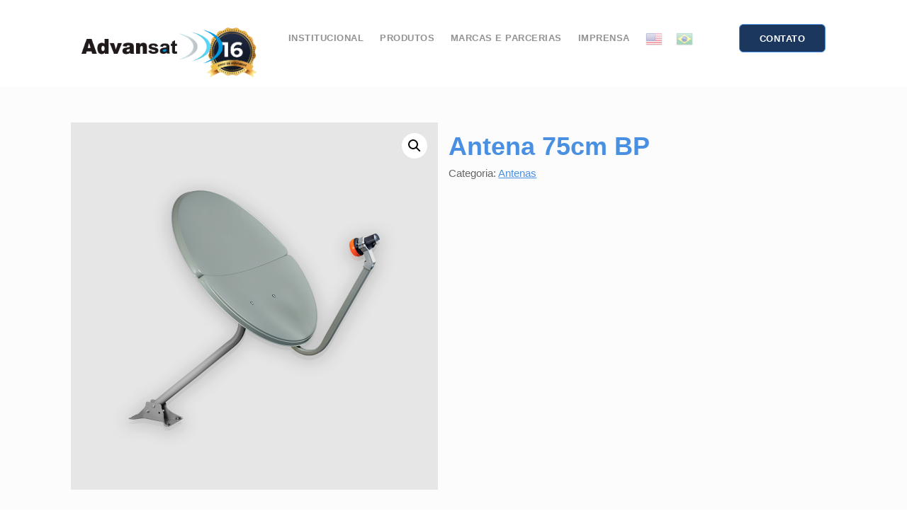

--- FILE ---
content_type: text/html; charset=UTF-8
request_url: https://www.advansat.com.br/produto/antena-o-75cm-bp/
body_size: 15453
content:
<!doctype html>
<html lang="pt-BR">

<head>
	<!-- Global site tag (gtag.js) - Google Analytics -->
<script async src="https://www.googletagmanager.com/gtag/js?id=G-78RG54BX9V"></script>
<script>
  window.dataLayer = window.dataLayer || [];
  function gtag(){dataLayer.push(arguments);}
  gtag('js', new Date());

  gtag('config', 'G-78RG54BX9V');
</script>
	
	<meta charset="UTF-8">
	<meta name="viewport" content="width=device-width, initial-scale=1.0">
	<meta http-equiv="X-UA-Compatible" content="IE=edge, IE=11, IE=10"> 
	<meta property="og:image" content="http://www.advansat.com.br/v2/advansat-og.jpg">
	<link rel="pingback" href="https://www.advansat.com.br/xmlrpc.php" />
	<!-- Global site tag (gtag.js) - Google Analytics -->
	<script async src="https://www.googletagmanager.com/gtag/js?id=UA-38070014-1"></script>
	<script>
	  window.dataLayer = window.dataLayer || [];
	  function gtag(){dataLayer.push(arguments);}
	  gtag('js', new Date());

	  gtag('config', 'UA-38070014-1');
	</script>

	
	<title>Antena 75cm BP - Advansat</title>

<!-- This site is optimized with the Yoast SEO plugin v12.6 - https://yoast.com/wordpress/plugins/seo/ -->
<meta name="robots" content="max-snippet:-1, max-image-preview:large, max-video-preview:-1"/>
<link rel="canonical" href="https://www.advansat.com.br/produto/antena-o-75cm-bp/" />
<meta property="og:locale" content="pt_BR" />
<meta property="og:type" content="article" />
<meta property="og:title" content="Antena 75cm BP - Advansat" />
<meta property="og:description" content="&nbsp; Especificações gerais Tipo de antena Offset Tamanho do refletor Ø 75cm Cor Cinza Peso 5,32Kg Especificações elétricas Faixa de frequência 10,70..." />
<meta property="og:url" content="https://www.advansat.com.br/produto/antena-o-75cm-bp/" />
<meta property="og:site_name" content="Advansat" />
<meta property="og:image" content="https://www.advansat.com.br/wp-content/uploads/2019/07/bi.png" />
<meta property="og:image:secure_url" content="https://www.advansat.com.br/wp-content/uploads/2019/07/bi.png" />
<meta property="og:image:width" content="1200" />
<meta property="og:image:height" content="1200" />
<meta name="twitter:card" content="summary_large_image" />
<meta name="twitter:description" content="&nbsp; Especificações gerais Tipo de antena Offset Tamanho do refletor Ø 75cm Cor Cinza Peso 5,32Kg Especificações elétricas Faixa de frequência 10,70..." />
<meta name="twitter:title" content="Antena 75cm BP - Advansat" />
<meta name="twitter:image" content="https://www.advansat.com.br/wp-content/uploads/2019/07/bi.png" />
<script type='application/ld+json' class='yoast-schema-graph yoast-schema-graph--main'>{"@context":"https://schema.org","@graph":[{"@type":"Organization","@id":"https://www.advansat.com.br/#organization","name":"Advansat","url":"https://www.advansat.com.br/","sameAs":[],"logo":{"@type":"ImageObject","@id":"https://www.advansat.com.br/#logo","url":"https://www.advansat.com.br/wp-content/uploads/2019/09/logoadvansat.png","width":277,"height":75,"caption":"Advansat"},"image":{"@id":"https://www.advansat.com.br/#logo"}},{"@type":"WebSite","@id":"https://www.advansat.com.br/#website","url":"https://www.advansat.com.br/","name":"Advansat","description":"Telecom Supplier","publisher":{"@id":"https://www.advansat.com.br/#organization"},"potentialAction":{"@type":"SearchAction","target":"https://www.advansat.com.br/?s={search_term_string}","query-input":"required name=search_term_string"}},{"@type":"ImageObject","@id":"https://www.advansat.com.br/produto/antena-o-75cm-bp/#primaryimage","url":"https://www.advansat.com.br/wp-content/uploads/2019/07/bi.png","width":1200,"height":1200},{"@type":"WebPage","@id":"https://www.advansat.com.br/produto/antena-o-75cm-bp/#webpage","url":"https://www.advansat.com.br/produto/antena-o-75cm-bp/","inLanguage":"pt-BR","name":"Antena 75cm BP - Advansat","isPartOf":{"@id":"https://www.advansat.com.br/#website"},"primaryImageOfPage":{"@id":"https://www.advansat.com.br/produto/antena-o-75cm-bp/#primaryimage"},"datePublished":"2019-07-22T02:42:54+00:00","dateModified":"2025-05-08T23:05:54+00:00"}]}</script>
<!-- / Yoast SEO plugin. -->

<link rel='dns-prefetch' href='//fonts.googleapis.com' />
<link rel='dns-prefetch' href='//s.w.org' />
<link rel="alternate" type="application/rss+xml" title="Feed para Advansat &raquo;" href="https://www.advansat.com.br/feed/" />
<link rel="alternate" type="application/rss+xml" title="Feed de comentários para Advansat &raquo;" href="https://www.advansat.com.br/comments/feed/" />
<link rel="alternate" type="application/rss+xml" title="Feed de comentários para Advansat &raquo; Antena 75cm BP" href="https://www.advansat.com.br/produto/antena-o-75cm-bp/feed/" />
		<script type="text/javascript">
			window._wpemojiSettings = {"baseUrl":"https:\/\/s.w.org\/images\/core\/emoji\/12.0.0-1\/72x72\/","ext":".png","svgUrl":"https:\/\/s.w.org\/images\/core\/emoji\/12.0.0-1\/svg\/","svgExt":".svg","source":{"concatemoji":"https:\/\/www.advansat.com.br\/wp-includes\/js\/wp-emoji-release.min.js?ver=5.3.20"}};
			!function(e,a,t){var n,r,o,i=a.createElement("canvas"),p=i.getContext&&i.getContext("2d");function s(e,t){var a=String.fromCharCode;p.clearRect(0,0,i.width,i.height),p.fillText(a.apply(this,e),0,0);e=i.toDataURL();return p.clearRect(0,0,i.width,i.height),p.fillText(a.apply(this,t),0,0),e===i.toDataURL()}function c(e){var t=a.createElement("script");t.src=e,t.defer=t.type="text/javascript",a.getElementsByTagName("head")[0].appendChild(t)}for(o=Array("flag","emoji"),t.supports={everything:!0,everythingExceptFlag:!0},r=0;r<o.length;r++)t.supports[o[r]]=function(e){if(!p||!p.fillText)return!1;switch(p.textBaseline="top",p.font="600 32px Arial",e){case"flag":return s([127987,65039,8205,9895,65039],[127987,65039,8203,9895,65039])?!1:!s([55356,56826,55356,56819],[55356,56826,8203,55356,56819])&&!s([55356,57332,56128,56423,56128,56418,56128,56421,56128,56430,56128,56423,56128,56447],[55356,57332,8203,56128,56423,8203,56128,56418,8203,56128,56421,8203,56128,56430,8203,56128,56423,8203,56128,56447]);case"emoji":return!s([55357,56424,55356,57342,8205,55358,56605,8205,55357,56424,55356,57340],[55357,56424,55356,57342,8203,55358,56605,8203,55357,56424,55356,57340])}return!1}(o[r]),t.supports.everything=t.supports.everything&&t.supports[o[r]],"flag"!==o[r]&&(t.supports.everythingExceptFlag=t.supports.everythingExceptFlag&&t.supports[o[r]]);t.supports.everythingExceptFlag=t.supports.everythingExceptFlag&&!t.supports.flag,t.DOMReady=!1,t.readyCallback=function(){t.DOMReady=!0},t.supports.everything||(n=function(){t.readyCallback()},a.addEventListener?(a.addEventListener("DOMContentLoaded",n,!1),e.addEventListener("load",n,!1)):(e.attachEvent("onload",n),a.attachEvent("onreadystatechange",function(){"complete"===a.readyState&&t.readyCallback()})),(n=t.source||{}).concatemoji?c(n.concatemoji):n.wpemoji&&n.twemoji&&(c(n.twemoji),c(n.wpemoji)))}(window,document,window._wpemojiSettings);
		</script>
		<style type="text/css">
img.wp-smiley,
img.emoji {
	display: inline !important;
	border: none !important;
	box-shadow: none !important;
	height: 1em !important;
	width: 1em !important;
	margin: 0 .07em !important;
	vertical-align: -0.1em !important;
	background: none !important;
	padding: 0 !important;
}
</style>
	<link rel='stylesheet' id='gtranslate-style-css'  href='https://www.advansat.com.br/wp-content/plugins/gtranslate/gtranslate-style24.css?ver=5.3.20' type='text/css' media='all' />
<link rel='stylesheet' id='rsbbox_fontawesome-css'  href='https://www.advansat.com.br/wp-content/plugins/service-boxs/assets/css/font-awesome.min.css?ver=5.3.20' type='text/css' media='all' />
<link rel='stylesheet' id='rsbbox_iconpicker-css-css'  href='https://www.advansat.com.br/wp-content/plugins/service-boxs/assets/css/ftw-iconpicker.min.css?ver=5.3.20' type='text/css' media='all' />
<link rel='stylesheet' id='rsbbox_main-css-css'  href='https://www.advansat.com.br/wp-content/plugins/service-boxs/assets/css/rsbbox.css?ver=5.3.20' type='text/css' media='all' />
<link rel='stylesheet' id='wp-block-library-css'  href='https://www.advansat.com.br/wp-includes/css/dist/block-library/style.min.css?ver=5.3.20' type='text/css' media='all' />
<link rel='stylesheet' id='wc-block-style-css'  href='https://www.advansat.com.br/wp-content/plugins/woocommerce/packages/woocommerce-blocks/build/style.css?ver=2.4.5' type='text/css' media='all' />
<link rel='stylesheet' id='contact-form-7-css'  href='https://www.advansat.com.br/wp-content/plugins/contact-form-7/includes/css/styles.css?ver=5.1.5' type='text/css' media='all' />
<link rel='stylesheet' id='event-post-css'  href='https://www.advansat.com.br/wp-content/plugins/event-post/css/event-post.css?ver=1594832505' type='text/css' media='all' />
<link rel='stylesheet' id='openlayers-css'  href='https://www.advansat.com.br/wp-content/plugins/event-post/css/openlayers.css?ver=1594832505' type='text/css' media='all' />
<link rel='stylesheet' id='dashicons-css'  href='https://www.advansat.com.br/wp-includes/css/dashicons.min.css?ver=5.3.20' type='text/css' media='all' />
<link rel='stylesheet' id='menu-image-css'  href='https://www.advansat.com.br/wp-content/plugins/menu-image/includes/css/menu-image.css?ver=2.9.5' type='text/css' media='all' />
<link rel='stylesheet' id='wpos-slick-style-css'  href='https://www.advansat.com.br/wp-content/plugins/timeline-and-history-slider/assets/css/slick.css?ver=1.3.2' type='text/css' media='all' />
<link rel='stylesheet' id='tahs-public-style-css'  href='https://www.advansat.com.br/wp-content/plugins/timeline-and-history-slider/assets/css/slick-slider-style.css?ver=1.3.2' type='text/css' media='all' />
<link rel='stylesheet' id='photoswipe-css'  href='https://www.advansat.com.br/wp-content/plugins/woocommerce/assets/css/photoswipe/photoswipe.css?ver=3.8.3' type='text/css' media='all' />
<link rel='stylesheet' id='photoswipe-default-skin-css'  href='https://www.advansat.com.br/wp-content/plugins/woocommerce/assets/css/photoswipe/default-skin/default-skin.css?ver=3.8.3' type='text/css' media='all' />
<link rel='stylesheet' id='woocommerce-layout-css'  href='https://www.advansat.com.br/wp-content/plugins/woocommerce/assets/css/woocommerce-layout.css?ver=3.8.3' type='text/css' media='all' />
<style id='woocommerce-layout-inline-css' type='text/css'>

	.infinite-scroll .woocommerce-pagination {
		display: none;
	}
</style>
<link rel='stylesheet' id='woocommerce-smallscreen-css'  href='https://www.advansat.com.br/wp-content/plugins/woocommerce/assets/css/woocommerce-smallscreen.css?ver=3.8.3' type='text/css' media='only screen and (max-width: 768px)' />
<link rel='stylesheet' id='woocommerce-general-css'  href='https://www.advansat.com.br/wp-content/plugins/woocommerce/assets/css/woocommerce.css?ver=3.8.3' type='text/css' media='all' />
<style id='woocommerce-inline-inline-css' type='text/css'>
.woocommerce form .form-row .required { visibility: visible; }
</style>
<link rel='stylesheet' id='htflexboxgrid-css'  href='https://www.advansat.com.br/wp-content/plugins/woolentor-addons/assets/css/htflexboxgrid.css?ver=1.4.8' type='text/css' media='all' />
<link rel='stylesheet' id='font-awesome-css'  href='https://www.advansat.com.br/wp-content/plugins/js_composer/assets/lib/bower/font-awesome/css/font-awesome.min.css?ver=5.7' type='text/css' media='all' />
<link rel='stylesheet' id='simple-line-icons-css'  href='https://www.advansat.com.br/wp-content/plugins/woolentor-addons/assets/css/simple-line-icons.css?ver=1.4.8' type='text/css' media='all' />
<link rel='stylesheet' id='slick-css'  href='https://www.advansat.com.br/wp-content/plugins/woolentor-addons/assets/css/slick.css?ver=1.4.8' type='text/css' media='all' />
<link rel='stylesheet' id='woolentor-widgets-css'  href='https://www.advansat.com.br/wp-content/plugins/woolentor-addons/assets/css/woolentor-widgets.css?ver=1.4.8' type='text/css' media='all' />
<link rel='stylesheet' id='stack-style-css'  href='https://www.advansat.com.br/wp-content/themes/stack/style.css?ver=5.3.20' type='text/css' media='all' />
<link rel='stylesheet' id='stack-child-style-css'  href='https://www.advansat.com.br/wp-content/themes/stack-child/style.css?ver=10.5.14' type='text/css' media='all' />
<link rel='stylesheet' id='themify-event-post-css'  href='https://www.advansat.com.br/wp-content/plugins/themify-event-post/assets/style.css?ver=5.3.20' type='text/css' media='all' />
<link rel='stylesheet' id='ebor-google-font-css'  href='//fonts.googleapis.com/css?family=Tahoma%3A200%2C300%2C400%2C400i%2C500%2C600%2C700%7CMerriweather%3A300%2C300i%7CMaterial+Icons&#038;ver=10.5.14' type='text/css' media='all' />
<link rel='stylesheet' id='bootstrap-css'  href='https://www.advansat.com.br/wp-content/themes/stack/style/css/bootstrap.css?ver=10.5.14' type='text/css' media='all' />
<link rel='stylesheet' id='ebor-icons-css'  href='https://www.advansat.com.br/wp-content/themes/stack/style/css/icons.css?ver=10.5.14' type='text/css' media='all' />
<link rel='stylesheet' id='ebor-plugins-css'  href='https://www.advansat.com.br/wp-content/themes/stack/style/css/plugins.css?ver=10.5.14' type='text/css' media='all' />
<link rel='stylesheet' id='ebor-theme-css'  href='https://www.advansat.com.br/wp-content/uploads/wp-less/stack/style/css/theme-d29dfb24c8.css' type='text/css' media='all' />
<link rel='stylesheet' id='ebor-style-css'  href='https://www.advansat.com.br/wp-content/themes/stack-child/style.css?ver=10.5.14' type='text/css' media='all' />
<style id='ebor-style-inline-css' type='text/css'>

			.btn--primary .btn__text, .btn--primary:visited .btn__text {
			    color: #ffffff;	
			}
			input[type].btn--primary,
			.pos-fixed.bar--transparent.bg--primary,
			.ebor-cart-count, .woocommerce #respond input#submit.alt.disabled, .woocommerce #respond input#submit.alt.disabled:hover, .woocommerce #respond input#submit.alt:disabled, .woocommerce #respond input#submit.alt:disabled:hover, .woocommerce #respond input#submit.alt:disabled[disabled], .woocommerce #respond input#submit.alt:disabled[disabled]:hover, .woocommerce a.button.alt.disabled, .woocommerce a.button.alt.disabled:hover, .woocommerce a.button.alt:disabled, .woocommerce a.button.alt:disabled:hover, .woocommerce a.button.alt:disabled[disabled], .woocommerce a.button.alt:disabled[disabled]:hover, .woocommerce button.button.alt.disabled, .woocommerce button.button.alt.disabled:hover, .woocommerce button.button.alt:disabled, .woocommerce button.button.alt:disabled:hover, .woocommerce button.button.alt:disabled[disabled], .woocommerce button.button.alt:disabled[disabled]:hover, .woocommerce input.button.alt.disabled, .woocommerce input.button.alt.disabled:hover, .woocommerce input.button.alt:disabled, .woocommerce input.button.alt:disabled:hover, .woocommerce input.button.alt:disabled[disabled], .woocommerce input.button.alt:disabled[disabled]:hover {
				background: #4A90E2;	
			}
			.pos-fixed.bar--transparent.bg--secondary {
				background: #FAFAFA;
			}
			.pos-fixed.bar--transparent.bg--dark {
				background: #252525;
			}
			.pos-fixed.bar--transparent.bg--primary-1 {
				background: #31639C;
			}
			.bg--white h1, .bg--white h2, .bg--white h3, .bg--white h4, .bg--white h5, .bg--white h6, .bg--white i, .mobile-header .cart-link {
			    color: #252525;
			}
			@media all and (max-width:767px) {
			    .bar.bg--dark.bar--mobile-sticky[data-scroll-class*="fixed"].pos-fixed,
			    .bar.bg--dark.bar--mobile-sticky[data-scroll-class*="fixed"]+.bar.pos-fixed {
			    	background: #252525;
			    }
			    .bar.bg--secondary.bar--mobile-sticky[data-scroll-class*="fixed"].pos-fixed,
			    .bar.bg--secondary.bar--mobile-sticky[data-scroll-class*="fixed"]+.bar.pos-fixed {
			    	background: #FAFAFA;
			    }
			}
			.thumbnails-slider .thumbnail-trigger.active img {
				border: 1px solid #4A90E2;
			}
			.menu-horizontal > li > a, .menu-horizontal > li > span, .menu-horizontal > li > .modal-instance > .modal-trigger {
				font-size: 1em;
			}
			.woocommerce #respond input#submit.alt, 
			.woocommerce a.button.alt, 
			.woocommerce button.button.alt, 
			.woocommerce input.button.alt,
			.woocommerce #respond input#submit, 
			.woocommerce a.button, 
			.woocommerce button.button, 
			.woocommerce input.button {
				background: #4A90E2;
				color: #fff;
				transition: 0.1s linear;
			}
			.woocommerce #respond input#submit.alt:hover, 
			.woocommerce a.button.alt:hover, 
			.woocommerce button.button.alt:hover, 
			.woocommerce input.button.alt:hover,
			.woocommerce #respond input#submit:hover, 
			.woocommerce a.button:hover, 
			.woocommerce button.button:hover, 
			.woocommerce input.button:hover {
				color: #fff;
				opacity: 0.9;
				background: #4A90E2;
				transform: translate3d(0, -2px, 0);
				-webkit-transform: translate3d(0, -2px, 0);
			}
		
				@media (min-width: 1200px) {
					.container {
						width: 1500px;
						max-width: 100%;
					}
				}
			
</style>
<link rel='stylesheet' id='ebor-iconsmind-css'  href='https://www.advansat.com.br/wp-content/themes/stack/style/css/iconsmind.css?ver=10.5.14' type='text/css' media='all' />
<script type='text/javascript' src='https://www.advansat.com.br/wp-includes/js/jquery/jquery.js?ver=1.12.4-wp'></script>
<script type='text/javascript' src='https://www.advansat.com.br/wp-includes/js/jquery/jquery-migrate.min.js?ver=1.4.1'></script>
<script type='text/javascript' src='https://www.advansat.com.br/wp-content/plugins/service-boxs/assets/js/jscolor.js?ver=5.3.20'></script>
<script type='text/javascript' src='https://www.advansat.com.br/wp-content/plugins/service-boxs/assets/js/rsbbox.js?ver=5.3.20'></script>
<script type='text/javascript' src='https://www.advansat.com.br/wp-content/plugins/service-boxs/assets/js/ftw-iconpicker.min.js?ver=5.3.20'></script>
<script type='text/javascript' src='https://www.advansat.com.br/wp-content/plugins/woocommerce/assets/js/jquery-blockui/jquery.blockUI.min.js?ver=2.70'></script>
<script type='text/javascript'>
/* <![CDATA[ */
var wc_add_to_cart_params = {"ajax_url":"\/wp-admin\/admin-ajax.php","wc_ajax_url":"\/?wc-ajax=%%endpoint%%","i18n_view_cart":"Ver carrinho","cart_url":"https:\/\/www.advansat.com.br","is_cart":"","cart_redirect_after_add":"no"};
/* ]]> */
</script>
<script type='text/javascript' src='https://www.advansat.com.br/wp-content/plugins/woocommerce/assets/js/frontend/add-to-cart.min.js?ver=3.8.3'></script>
<script type='text/javascript' src='https://www.advansat.com.br/wp-content/plugins/js_composer/assets/js/vendors/woocommerce-add-to-cart.js?ver=5.7'></script>
<link rel='https://api.w.org/' href='https://www.advansat.com.br/wp-json/' />
<link rel="EditURI" type="application/rsd+xml" title="RSD" href="https://www.advansat.com.br/xmlrpc.php?rsd" />
<link rel="wlwmanifest" type="application/wlwmanifest+xml" href="https://www.advansat.com.br/wp-includes/wlwmanifest.xml" /> 
<meta name="generator" content="WordPress 5.3.20" />
<meta name="generator" content="WooCommerce 3.8.3" />
<link rel='shortlink' href='https://www.advansat.com.br/?p=3109' />
<link rel="alternate" type="application/json+oembed" href="https://www.advansat.com.br/wp-json/oembed/1.0/embed?url=https%3A%2F%2Fwww.advansat.com.br%2Fproduto%2Fantena-o-75cm-bp%2F" />
<link rel="alternate" type="text/xml+oembed" href="https://www.advansat.com.br/wp-json/oembed/1.0/embed?url=https%3A%2F%2Fwww.advansat.com.br%2Fproduto%2Fantena-o-75cm-bp%2F&#038;format=xml" />
	<noscript><style>.woocommerce-product-gallery{ opacity: 1 !important; }</style></noscript>
	<style type="text/css">.recentcomments a{display:inline !important;padding:0 !important;margin:0 !important;}</style><meta name="generator" content="Powered by WPBakery Page Builder - drag and drop page builder for WordPress."/>
<!--[if lte IE 9]><link rel="stylesheet" type="text/css" href="https://www.advansat.com.br/wp-content/plugins/js_composer/assets/css/vc_lte_ie9.min.css" media="screen"><![endif]--><link rel="icon" href="https://www.advansat.com.br/wp-content/uploads/2019/06/fav-60x60.png" sizes="32x32" />
<link rel="icon" href="https://www.advansat.com.br/wp-content/uploads/2019/06/fav.png" sizes="192x192" />
<link rel="apple-touch-icon-precomposed" href="https://www.advansat.com.br/wp-content/uploads/2019/06/fav.png" />
<meta name="msapplication-TileImage" content="https://www.advansat.com.br/wp-content/uploads/2019/06/fav.png" />
		<style type="text/css" id="wp-custom-css">
			.wpostahs-slider-design-2 .wpostahs-centent {
    max-width: 100em;
    margin: 0 auto;
    padding: 0.1em;
}

h1, h2, h3, h4, h5, h6, .h1, .h2, .h3, .h4, .h5, .h6 {
    font-family: 'Tahoma', 'Helvetica', 'Arial', sans-serif;
    color: #4a90e2;
    font-weight: 600;
    font-variant-ligatures: common-ligatures;
    margin-top: 0;
    margin-bottom: 0;
}
body {
    font-size: 1em;
    line-height: 1.85714286em;
    -webkit-font-smoothing: antialiased;
    -moz-osx-font-smoothing: grayscale;
    font-family: 'Tahoma', 'Helvetica', 'Arial', sans-serif;
    color: #666666;
    font-weight: 400;
}
blockquote {
    font-family: 'Tahoma';
    color: #fff;
    font-weight: 200!important;
}
p strong {
    color: #1c375e;
}
b {
    color: #1c375e!important;
}

.btn--primary, .btn--primary:visited {
    background: #1c375e;
    border-color: #4a90e2;
}

.elementor-3682 .elementor-element.elementor-element-b472f1f .product-item .product-inner .content .title a {
    color: #1c375e!important;
}
.wpostahs-slider-design-1 .wpostahs-slider-for .wpostahs-centent, .wpostahs-slider-design-2 .wpostahs-slider-for .wpostahs-centent p {
    text-align: center;
    font-family: 'Tahoma';
    font-size: 18px;
    color: #54595f;
}
.col-md-11.col-sm-12.text-right.text-left-xs.text-left-sm {
    margin-top: 10px;
}
.footer-stack-copyright {
    color: #4a90e2;
    font-size: 12px;
    font-weight: 200;
}

.bg--secondary {
    background: #eaeaea;
}

.bar-3 {
    font-size: 0.9em;
}

img.attachment-100x100.size-100x100.wp-post-image {
    width: 180px;
}

.featured-content-list.design-1 .featured-content-image, .featured-content-slider.design-1 .featured-content-image {
    text-align: center;
    margin-bottom: 10px;
    position: relative;
    height: 180px;
}

ul.slick-dots {
    display: none!important;
}

h1.timeline-main-title.center-block {
    display: none!important;
}
.cool-timeline .timeline-post .timeline-content .content-details, .ctl-popup-content {
    font-size: 15px!important;
    font-family: Open Sans!important;
    font-weight: normal!important;
}
.cool-timeline .timeline-post .timeline-content h2.content-title, .ctl-popup-content h2 {
    font-size: 18px!important;
    font-family: Open Sans !important;
    font-weight: 600!important;
    text-transform: capitalize;
}

#bitnami-banner .bitnami-corner-image-div .bitnami-corner-image {
    position: fixed;
    right: 0;
    bottom: 0;
    border: 0;
    z-index: 100001;
    display: none;
    height: 110px;
}

.col-md-11.col-sm-12.text-right.text-left-xs.text-left-sm {
    margin-top: 20px;
}

.wpostahs-slider-design-2 .wpostahs-slider-nav .slick-current .wpostahs-main-title button {
    border-color: #4a90e2;
    background: #4a90e2;
}
.wpostahs-slider-design-2 .wpostahs-slider-nav .slick-current {
    color: #4a90e2;
    font-weight: 700;
}
.wpostahs-slider-design-2 .wpostahs-slider-nav .wpostahs-slider-nav-title:hover .wpostahs-main-title button {
    background: #4a90e2;
    transition: all 0.5s ease-in-out;
}

body {
	font-size: 1.08em;
}
.wpb-js-composer .vc_tta-color-grey.vc_tta-style-classic.vc_tta-tabs .vc_tta-panels .vc_tta-panel-body {
    border-color: #fcfcfc;
    background-color: white!important;
}

.wpb-js-composer .vc_tta-tabs:not([class*=vc_tta-gap]):not(.vc_tta-o-no-fill).vc_tta-tabs-position-top .vc_tta-tab.vc_active>a {
    border-bottom-color: #4a90e2!important;
	}
.wpb-js-composer .vc_tta-color-grey.vc_tta-style-classic .vc_tta-tab.vc_active>a {
    border-color: #ffffff!important;
    background-color: #4a90e217!important;
    color: #231f20;
}

.wpb-js-composer .vc_tta-color-grey.vc_tta-style-classic .vc_tta-tab>a {
    border-color: #ffffff!important;
    background-color: #ebebeb45!important;
    color: #666;
}
.wpb-js-composer .vc_tta.vc_tta-spacing-1 .vc_tta-tab {
    margin-top: 1px;
    margin-bottom: 0;
    margin-left: 1px;
    width: 33%;
    margin-right: 0;
}
.wpb-js-composer .vc_tta-color-grey.vc_tta-style-classic .vc_tta-tab.vc_active>a {
    border-color: #f0f0f0;
    background-color: #f8f8f8;
    color: #4a90e2!important;
    font-size: 18px;
    font-weight: 800;
}
p, ul, ol, pre, table, blockquote {
    margin-bottom: 0;
}
.sidebar.boxed.boxed--border.boxed--lg.bg--secondary {
    display: none;
}
a.product_type_simple.btn.btn--icon.btn--primary.type--uppercase {
    display: none;
}

section.bg--secondary {
    display: none;
}
section.unpad.text-center {
    display: none;
}

.comments {
    display: none;
}

.container {
    width: 1920px;
    max-width: 100%;
}

.row {
    padding: 0 8%;
}

section.space--sm.breadcrumb--section {
    display: none;
}

.tabs-container.horizontal {
    padding: 0 12%;
}

section.space--sm {
    background: #fcfcfc;
}

section {
    background: #fcfcfc;
}

section.post-author {
    display: none;
}

section.single-post-cta.text-center.space--sm {
    display: none;
}



.woocommerce-product-gallery.woocommerce-product-gallery--with-images.woocommerce-product-gallery--columns-4.images {
    margin: 50px 0;
}
.col-md-offset-1 {
    margin-left: 8.33333333%;
    margin: 60px 0;
}
td.xl66 {
    border-left: 2px solid #d8dde7;
}
.masonry.masonry-blog-magazine {
    margin-top: 50px;
}

table tr:not(:last-of-type) {
    border-bottom: transparent;
}

.wpostahs-sliderdesign-2 .wpostahs-slider-nav {
    max-width: 1920px;
    margin: 0px auto;
}
.wpostahs-slider-design-2 .wpostahs-slider-nav-title .wpostahs-title {
    text-overflow: ellipsis;
    overflow: hidden;
    white-space: nowrap;
    width: 100%;
}

#gallery-1 img {
    border: none!important;
}
.product-tab-list.ht-text-center {
    margin-bottom: 80px;
}

.stack-menu:before {
    content: '\e80e';
    margin: 12px 0 0 0;
}

article.imagebg .article__title {
    margin: 0;
    position: absolute;
    bottom: 0;
    z-index: 2;
    max-width: 90%;
    padding-bottom: 25px;
}

img.menu-image.menu-image-title-hide {
    width: 70px!important;
}
a.menu-image-title-hide.menu-image-not-hovered {
    opacity: 10!important;
}

.col-md-1.col-sm-2.hidden-xs {
    margin-top: 20px;
}

li#menu-item-4454 {
    float: left;
    margin-right: 3em;
}

.masonry-filter-container {
    position: absolute;
    left: 50%;
    margin-right: -50%;
    transform: translate(-50%, -50%);
    color: #0097de;
	    z-index: 999;
    font-size: 20px;
}
.masonry-filter-holder:not(.masonry-filters--horizontal) .masonry__filters ul li.active {
    color: #1c375e;
    cursor: pointer;
}
.masonry__container.masonry--active {
    margin-top: 80px;
}

article.imagebg .article__title span {
    font-size: 0.85714286em;
    display: none!important;
}
body > div.main-container > section:nth-child(1) > div > div > div > article > div.article__title.text-center > span:nth-child(2) {
    display: none!important;
}		</style>
		<noscript><style type="text/css"> .wpb_animate_when_almost_visible { opacity: 1; }</style></noscript></head>

<body class="product-template-default single single-product postid-3109 theme-stack woocommerce woocommerce-page woocommerce-no-js stack--rounded normal-layout active-tabs active-accordions parallax-enable-mobile wpb-js-composer js-comp-ver-5.7 vc_responsive variant-v1-5-11 elementor-default" data-smooth-scroll-offset="0" data-smooth-scroll-offset-mobile="0" data-skip-responsive-menu="no">

<a href="#" id="start" title="Start"></a>


<div class="nav-container">

	<div class="notification pos-top pos-right search-box bg--white border--bottom height-100" data-animation="from-top" data-notification-link="search-box">
	<form method="get" action="https://www.advansat.com.br/">
		<div class="row">
			<div class="col-md-6 col-md-offset-3 col-sm-8 col-sm-offset-2">
				<input type="search" name="s" placeholder="Informe a pesquisa e pressione Enter" />
			</div>
		</div><!--end of row-->
	</form>
</div><!--end of notification-->

<section class="bar bar-3 bar--sm bg--secondary header--top-bar" >
	<div class="container">
		<div class="row">
		
							<div class="col-md-6">
					<div class="bar__module">
						<span class="type--fade top-bar-blurb">Telefone: (11) 4319.2021 | E-mail: contato@advansat.com.br</span>	
					</div>
				</div>
						
			<div class="col-md-6 text-right text-left-xs text-left-sm">
				<div class="bar__module">
					<ul class="menu-horizontal">
					
												
												
							<li>
											      <a href="https://www.facebook.com/Advansat-Group-1513821542227198/" title="Advansat Facebook Page" target="_blank">
												      <i class="socicon icon--xs socicon-facebook"></i>
											      </a>
											  </li>							
												
													<li class="stack-search-menu">
								<a href="#" data-notification-link="search-box">
									<i class="stack-search"></i>
								</a>
							</li>
												
												
												
												
					</ul>
				</div>
			</div>
		</div><!--end of row-->
	</div><!--end of container-->
</section><!--end bar-->	
	<div class="bar bar--sm visible-xs original--bg bar--mobile-sticky" data-scroll-class="200px:pos-fixed">
		<div class="container">
			<div class="row">
				<div class="col-xs-8 col-sm-10">
					
<a href="https://www.advansat.com.br/" class="logo-holder">
			<img class="logo logo-mobile" alt="Advansat" src="https://www.advansat.com.br/wp-content/uploads/2019/09/logoadvansat.png" />
		<img class="logo logo-dark" alt="Advansat" src="https://www.advansat.com.br/wp-content/uploads/2019/09/logoadvansat.png" />
	<img class="logo logo-light" alt="Advansat" src="" />
</a>				</div>
				<div class="col-xs-4 col-sm-2 text-right mobile-header">
										<a href="#" class="hamburger-toggle" data-toggle-class="#menu1;hidden-xs">
						<i class="icon--sm stack-interface stack-menu"></i>
					</a>
				</div>
			</div><!--end of row-->
		</div><!--end of container-->
	</div><!--end bar-->
	
	<nav id="menu1" class="bar bar--sm bar-1 hidden-xs hiddem-sm original--bg" data-scroll-class="200px:pos-fixed">
		<div class="container">
			<div class="row">
				<div class="col-md-1 col-sm-2 hidden-xs">
					<div class="bar__module">
						
<a href="https://www.advansat.com.br/" class="logo-holder">
			<img class="logo logo-mobile" alt="Advansat" src="https://www.advansat.com.br/wp-content/uploads/2019/09/logoadvansat.png" />
		<img class="logo logo-dark" alt="Advansat" src="https://www.advansat.com.br/wp-content/uploads/2019/09/logoadvansat.png" />
	<img class="logo logo-light" alt="Advansat" src="" />
</a>	
					</div><!--end module-->
				</div>
				<div class="col-md-11 col-sm-12 text-right text-left-xs text-left-sm">
					<div class="bar__module">
	<ul id="menu-advansat" class="menu-horizontal text-left"><li id="menu-item-4454" class="menu-item menu-item-type-taxonomy menu-item-object-post_format menu-item-4454"><a href="https://www.advansat.com.br/type/image/" class="menu-image-title-hide menu-image-not-hovered"><span class="menu-image-title-hide menu-image-title">Imagem</span><img width="149" height="149" src="https://www.advansat.com.br/wp-content/uploads/2020/07/Years_Advansat.png" class="menu-image menu-image-title-hide" alt="" /></a></li>
<li id="menu-item-3559" class="menu-item menu-item-type-post_type menu-item-object-page menu-item-3559"><a href="https://www.advansat.com.br/a-advansat/">Institucional</a></li>
<li id="menu-item-3684" class="menu-item menu-item-type-post_type menu-item-object-page menu-item-3684"><a href="https://www.advansat.com.br/produtos/">Produtos</a></li>
<li id="menu-item-3642" class="menu-item menu-item-type-post_type menu-item-object-page menu-item-3642"><a href="https://www.advansat.com.br/marcas-e-parcerias/">Marcas e Parcerias</a></li>
<li id="menu-item-3445" class="menu-item menu-item-type-post_type menu-item-object-page menu-item-3445"><a href="https://www.advansat.com.br/imprensa/">Imprensa</a></li>
<!-- GTranslate: https://gtranslate.io/ -->
<li style="position:relative;" class="menu-item menu-item-gtranslate"><a href="#" onclick="doGTranslate('pt|en');return false;" title="English" class="glink nturl notranslate"><img src="//www.advansat.com.br/wp-content/plugins/gtranslate/flags/24/en-us.png" height="24" width="24" alt="English" /></a></li><li style="position:relative;" class="menu-item menu-item-gtranslate"><a href="#" onclick="doGTranslate('pt|pt');return false;" title="Portuguese" class="glink nturl notranslate"><img src="//www.advansat.com.br/wp-content/plugins/gtranslate/flags/24/pt-br.png" height="24" width="24" alt="Portuguese" /></a></li><style type="text/css">
#goog-gt-tt {display:none !important;}
.goog-te-banner-frame {display:none !important;}
.goog-te-menu-value:hover {text-decoration:none !important;}
.goog-text-highlight {background-color:transparent !important;box-shadow:none !important;}
body {top:0 !important;}
#google_translate_element2 {display:none!important;}
</style>

<div id="google_translate_element2"></div>
<script type="text/javascript">
function googleTranslateElementInit2() {new google.translate.TranslateElement({pageLanguage: 'pt',autoDisplay: false}, 'google_translate_element2');}
</script><script type="text/javascript" src="//translate.google.com/translate_a/element.js?cb=googleTranslateElementInit2"></script>


<script type="text/javascript">
function GTranslateGetCurrentLang() {var keyValue = document['cookie'].match('(^|;) ?googtrans=([^;]*)(;|$)');return keyValue ? keyValue[2].split('/')[2] : null;}
function GTranslateFireEvent(element,event){try{if(document.createEventObject){var evt=document.createEventObject();element.fireEvent('on'+event,evt)}else{var evt=document.createEvent('HTMLEvents');evt.initEvent(event,true,true);element.dispatchEvent(evt)}}catch(e){}}
function doGTranslate(lang_pair){if(lang_pair.value)lang_pair=lang_pair.value;if(lang_pair=='')return;var lang=lang_pair.split('|')[1];if(GTranslateGetCurrentLang() == null && lang == lang_pair.split('|')[0])return;var teCombo;var sel=document.getElementsByTagName('select');for(var i=0;i<sel.length;i++)if(/goog-te-combo/.test(sel[i].className)){teCombo=sel[i];break;}if(document.getElementById('google_translate_element2')==null||document.getElementById('google_translate_element2').innerHTML.length==0||teCombo.length==0||teCombo.innerHTML.length==0){setTimeout(function(){doGTranslate(lang_pair)},500)}else{teCombo.value=lang;GTranslateFireEvent(teCombo,'change');GTranslateFireEvent(teCombo,'change')}}
</script>
</ul></div>	
					
<div class="bar__module stack-header-buttons">
	
		
			<a 
			class="btn btn--sm btn--primary type--uppercase" 
			href="/contato" 
			target=""
		>
			<span class="btn__text">Contato</span>
		</a>
		
</div><!--end module-->				</div>
			</div><!--end of row-->
		</div><!--end of container-->
	</nav><!--end bar-->

</div>
<div class="main-container">


				<section class=" space--sm breadcrumb--section">
					
				    <div class="container">
				        <div class="row">
				            <div class="col-sm-12">
				            	<h1 class="team-title">Produtos</h1>
				                <ol class="breadcrumbs"><li><a href="https://www.advansat.com.br/" class="home-link" rel="home">Home</a></li><li class="active"><a href="">Shop</a></li><li class="active">Antena 75cm BP</li></ol>
				                <hr>
				            </div>
				        </div><!--end of row-->
				    </div><!--end of container-->
				</section>
			<section class="space--sm">
	<div class="container">

		<div id="primary" class="content-area"><main id="main" class="site-main" role="main">	
				
				<div class="woocommerce-notices-wrapper"></div>
<div itemscope id="product-3109" class="post-3109 product type-product status-publish has-post-thumbnail product_cat-antenas first instock shipping-taxable product-type-simple">

	<div class="row">
		<div class="woocommerce-product-gallery woocommerce-product-gallery--with-images woocommerce-product-gallery--columns-4 images" data-columns="4" style="opacity: 0; transition: opacity .25s ease-in-out;">
	<figure class="woocommerce-product-gallery__wrapper">
		<div data-thumb="https://www.advansat.com.br/wp-content/uploads/2019/07/bi-100x100.png" data-thumb-alt="" class="woocommerce-product-gallery__image"><a href="https://www.advansat.com.br/wp-content/uploads/2019/07/bi.png"><img width="600" height="600" src="https://www.advansat.com.br/wp-content/uploads/2019/07/bi-600x600.png" class="wp-post-image" alt="" title="bi" data-caption="" data-src="https://www.advansat.com.br/wp-content/uploads/2019/07/bi.png" data-large_image="https://www.advansat.com.br/wp-content/uploads/2019/07/bi.png" data-large_image_width="1200" data-large_image_height="1200" srcset="https://www.advansat.com.br/wp-content/uploads/2019/07/bi-600x600.png 600w, https://www.advansat.com.br/wp-content/uploads/2019/07/bi-150x150.png 150w, https://www.advansat.com.br/wp-content/uploads/2019/07/bi-300x300.png 300w, https://www.advansat.com.br/wp-content/uploads/2019/07/bi-768x768.png 768w, https://www.advansat.com.br/wp-content/uploads/2019/07/bi-1024x1024.png 1024w, https://www.advansat.com.br/wp-content/uploads/2019/07/bi-60x60.png 60w, https://www.advansat.com.br/wp-content/uploads/2019/07/bi-24x24.png 24w, https://www.advansat.com.br/wp-content/uploads/2019/07/bi-36x36.png 36w, https://www.advansat.com.br/wp-content/uploads/2019/07/bi-48x48.png 48w, https://www.advansat.com.br/wp-content/uploads/2019/07/bi-100x100.png 100w, https://www.advansat.com.br/wp-content/uploads/2019/07/bi.png 1200w" sizes="(max-width: 600px) 100vw, 600px" /></a></div>	</figure>
</div>
	
		<div class="col-sm-5 col-md-4 col-md-offset-1">
	
			<h2 itemprop="name" class="product_title entry-title">Antena 75cm BP</h2><p class="price"></p>
<div class="product_meta">

	
	
	<span class="posted_in">Categoria: <a href="https://www.advansat.com.br/categoria/antenas/" rel="tag">Antenas</a></span>
	
	
</div>
	
		</div><!-- .summary -->
	</div>

		
<section class="space--sm">
	<div class="tabs-container horizontal" data-content-align="left">
		<ul class="tabs">
							<li>
					<div class="tab__title">
						<span class="h5">Descrição</span>
					</div>
					<div class="tab__content">
  <h3>Descrição do Produto</h3>

<p>&nbsp;</p>
<table id="x" width="883">
<tbody>
<tr style="background: #445495; color: #f4f4f4; font-family: default; font-size: 22px; padding-left: 15px;">
<td colspan="3"><strong>Especificações gerais</strong></td>
</tr>
<tr>
<td>Tipo de antena</td>
<td colspan="2">Offset</td>
</tr>
<tr>
<td>Tamanho do refletor</td>
<td colspan="2">Ø 75cm</td>
</tr>
<tr>
<td>Cor</td>
<td colspan="2">Cinza</td>
</tr>
<tr>
<td>Peso</td>
<td colspan="2">5,32Kg</td>
</tr>
<tr>
<td></td>
<td></td>
<td></td>
</tr>
<tr style="background: #445495; color: #f4f4f4; font-family: default; font-size: 22px; padding-left: 15px;">
<td colspan="3"><strong>Especificações elétricas</strong></td>
</tr>
<tr>
<td>Faixa de frequência</td>
<td colspan="2">10,70 &#8211; 12,75GHz</td>
</tr>
<tr>
<td rowspan="3">Ganho</td>
<td>10,7GHz</td>
<td>36,8dBi</td>
</tr>
<tr>
<td>11,7Ghz</td>
<td>37,4dBi</td>
</tr>
<tr>
<td>12,5Ghz</td>
<td>37,9dBi</td>
</tr>
<tr>
<td></td>
<td></td>
<td></td>
</tr>
<tr style="background: #445495; color: #f4f4f4; font-family: default; font-size: 22px; padding-left: 15px;">
<td colspan="3"><strong>Especificações mecânicas</strong></td>
</tr>
<tr>
<td>F/D</td>
<td colspan="2">0,60 ± 0,02</td>
</tr>
<tr>
<td>Material do refletor</td>
<td colspan="2">Aço</td>
</tr>
<tr>
<td>RMS erro refletor</td>
<td colspan="2">≤ 0,6 mm</td>
</tr>
<tr>
<td>Espessura da chapa do refletor</td>
<td colspan="2">≥ 0,55 mm</td>
</tr>
<tr>
<td>Espessura zincagem + pintura</td>
<td colspan="2">≥ 50 µm</td>
</tr>
<tr>
<td>Tubo mastro (Ø externo)</td>
<td colspan="2">42,00mm ± 0,5mm</td>
</tr>
<tr>
<td>Suporte LNBF (Ø interno)</td>
<td colspan="2">40,00 ± 2,0 mm</td>
</tr>
<tr>
<td>Faixa de elevação</td>
<td colspan="2">40° &#8211; 90°</td>
</tr>
<tr>
<td>Precisão elevação</td>
<td colspan="2">≤ 2°</td>
</tr>
<tr>
<td rowspan="2">Faixa azimute</td>
<td>Fixado na parede</td>
<td>± 90°</td>
</tr>
<tr>
<td>Fixado no chão</td>
<td>0 &#8211; 360°</td>
</tr>
<tr>
<td>Ajuste polar LNB</td>
<td colspan="2">± 180°</td>
</tr>
<tr>
<td rowspan="2">Proteção Salt Spray</td>
<td>Todas partes metálicas</td>
<td>240h</td>
</tr>
<tr>
<td>Parafusos, porca, arruela</td>
<td>240h</td>
</tr>
<tr>
<td>Exposição UVB</td>
<td>Todas partes plásticas</td>
<td>720h</td>
</tr>
<tr>
<td rowspan="8">Resistência ao Vento</td>
<td rowspan="4">Operacional</td>
<td>0 &#8211; 40Km/h</td>
</tr>
<tr>
<td>Perda de ganho ˂ 0,5dB</td>
</tr>
<tr>
<td>41 &#8211; 70Km/h</td>
</tr>
<tr>
<td>Perda de ganho ˂ 2,0dB</td>
</tr>
<tr>
<td rowspan="2">Sobrevivência</td>
<td>71 &#8211; 90km/h</td>
</tr>
<tr>
<td>Deformação dentro do limite elástico, pode sair do apontamento</td>
</tr>
<tr>
<td rowspan="2">Destrutivo</td>
<td>91 &#8211; 120Km/h</td>
</tr>
<tr>
<td>Deformação permanente, mas nenhuma peça se solta</td>
</tr>
<tr>
<td>Temperatura operacional</td>
<td colspan="2">-10°C à 60°C</td>
</tr>
<tr>
<td>Montagem da antena</td>
<td>Os parafusos e porcas usados na montagem da antena com cabeça sextava tem 11 ou 13mm</td>
<td></td>
</tr>
<tr>
<td>Furos de fixação base da antena</td>
<td colspan="2">4 furos para fixação</td>
</tr>
<tr>
<td>Partes metálicas</td>
<td>Todas as partes metálicas possuem proteção contra corrosão</td>
<td></td>
</tr>
<tr>
<td></td>
<td></td>
<td></td>
</tr>
<tr style="background: #445495; color: #f4f4f4; font-family: default; font-size: 22px; padding-left: 15px;">
<td colspan="3"><strong>Kit Fixação Antena</strong></td>
</tr>
<tr>
<td>kit fixação</td>
<td colspan="2">10 kits/caixa</td>
</tr>
<tr>
<td>Parafusos</td>
<td colspan="2">4 parafusos 5/16&#8243; x 65mm &#8211; cabeça sextavada 13mm</td>
</tr>
<tr>
<td>Bucha</td>
<td colspan="2">4 buchas nylon Ø10mm</td>
</tr>
<tr>
<td>Arruela</td>
<td colspan="2">4 arruelas 5/16&#8243;</td>
</tr>
<tr>
<td>Tubo de silicone</td>
<td colspan="2">2 tubos 50g / 3 antenas</td>
</tr>
</tbody>
</table>
</div>
				</li>
							<li>
					<div class="tab__title">
						<span class="h5">Avaliações (0)</span>
					</div>
					<div class="tab__content"><div id="reviews" class="woocommerce-Reviews">
	<div id="comments">
		<h2 class="woocommerce-Reviews-title">
			Avaliações		</h2>

					<p class="woocommerce-noreviews">Não há avaliações ainda.</p>
			</div>

			<div id="review_form_wrapper">
			<div id="review_form">
					<div id="respond" class="comment-respond">
		<span id="reply-title" class="comment-reply-title">Seja o primeiro a avaliar &ldquo;Antena 75cm BP&rdquo; <small><a rel="nofollow" id="cancel-comment-reply-link" href="/produto/antena-o-75cm-bp/#respond" style="display:none;">Cancelar resposta</a></small></span><form action="https://www.advansat.com.br/wp-comments-post.php" method="post" id="commentform" class="comment-form" novalidate><p class="comment-notes"><span id="email-notes">O seu endereço de e-mail não será publicado.</span> Campos obrigatórios são marcados com <span class="required">*</span></p><div class="comment-form-rating"><label for="rating">Sua avaliação</label><select name="rating" id="rating" required>
						<option value="">Avaliar&hellip;</option>
						<option value="5">Perfeito</option>
						<option value="4">Bom</option>
						<option value="3">Razoável</option>
						<option value="2">Nada mal</option>
						<option value="1">Muito ruim</option>
					</select></div><p class="comment-form-comment"><label for="comment">Sua avaliação sobre o produto&nbsp;<span class="required">*</span></label><textarea id="comment" name="comment" cols="45" rows="8" required></textarea></p><p class="comment-form-author"><label for="author">Nome&nbsp;<span class="required">*</span></label><input id="author" name="author" type="text" value="" size="30" required /></p>
<p class="comment-form-email"><label for="email">E-mail&nbsp;<span class="required">*</span></label><input id="email" name="email" type="email" value="" size="30" required /></p>
<p class="form-submit"><input name="submit" type="submit" id="submit" class="submit" value="Enviar" /> <input type='hidden' name='comment_post_ID' value='3109' id='comment_post_ID' />
<input type='hidden' name='comment_parent' id='comment_parent' value='0' />
</p></form>	</div><!-- #respond -->
				</div>
		</div>
	
	<div class="clear"></div>
</div>
</div>
				</li>
					</ul>
	</div>
</section>

	
	<div class="row">
		<div class="col-sm-12">
			<h3>Produtos Relacionados</h3>
			<div class="masonry">
				<div class="row">
					<div class="masonry__container">
					
						<div class="masonry__item col-sm-3"></div>						
						<ul class="products columns-4">
						
											
								
<div class="masonry__item col-sm-4 col-md-3">
	<div class="product ">
	
				
					<a href="https://www.advansat.com.br/produto/antena-uhf-e-vhf-12-elementos/">
				<img width="1024" height="1024" src="https://www.advansat.com.br/wp-content/uploads/2019/10/Antena-UHF-e-VHF-12-elementos-1-1024x1024.png" class="attachment-large size-large wp-post-image" alt="" srcset="https://www.advansat.com.br/wp-content/uploads/2019/10/Antena-UHF-e-VHF-12-elementos-1-1024x1024.png 1024w, https://www.advansat.com.br/wp-content/uploads/2019/10/Antena-UHF-e-VHF-12-elementos-1-150x150.png 150w, https://www.advansat.com.br/wp-content/uploads/2019/10/Antena-UHF-e-VHF-12-elementos-1-300x300.png 300w, https://www.advansat.com.br/wp-content/uploads/2019/10/Antena-UHF-e-VHF-12-elementos-1-768x768.png 768w, https://www.advansat.com.br/wp-content/uploads/2019/10/Antena-UHF-e-VHF-12-elementos-1-60x60.png 60w, https://www.advansat.com.br/wp-content/uploads/2019/10/Antena-UHF-e-VHF-12-elementos-1-24x24.png 24w, https://www.advansat.com.br/wp-content/uploads/2019/10/Antena-UHF-e-VHF-12-elementos-1-36x36.png 36w, https://www.advansat.com.br/wp-content/uploads/2019/10/Antena-UHF-e-VHF-12-elementos-1-48x48.png 48w, https://www.advansat.com.br/wp-content/uploads/2019/10/Antena-UHF-e-VHF-12-elementos-1-600x600.png 600w, https://www.advansat.com.br/wp-content/uploads/2019/10/Antena-UHF-e-VHF-12-elementos-1-100x100.png 100w, https://www.advansat.com.br/wp-content/uploads/2019/10/Antena-UHF-e-VHF-12-elementos-1.png 1200w" sizes="(max-width: 1024px) 100vw, 1024px" />			</a>
				
		<a class="block" href="https://www.advansat.com.br/produto/antena-uhf-e-vhf-12-elementos/">

			<div>
				<h5>Antena UHF e VHF &#8211; 12 elementos</h5><span>Antenas</span>											</div>
			<div>
				
			</div>
		</a>
		
		<a rel="nofollow" href="https://www.advansat.com.br/produto/antena-uhf-e-vhf-12-elementos/" data-quantity="1" data-product_id="3937" data-product_sku="" class="product_type_simple btn btn--icon btn--primary type--uppercase"><span class="btn__text"><i class="stack-basket"></i> Add To Cart</span></a>		
	</div>
</div><!--end item-->				
											
								
<div class="masonry__item col-sm-4 col-md-3">
	<div class="product ">
	
				
					<a href="https://www.advansat.com.br/produto/antena-uhf-28-elementos/">
				<img width="1024" height="1024" src="https://www.advansat.com.br/wp-content/uploads/2019/10/Antena-UHF-28-elementos-3-1024x1024.png" class="attachment-large size-large wp-post-image" alt="" srcset="https://www.advansat.com.br/wp-content/uploads/2019/10/Antena-UHF-28-elementos-3-1024x1024.png 1024w, https://www.advansat.com.br/wp-content/uploads/2019/10/Antena-UHF-28-elementos-3-150x150.png 150w, https://www.advansat.com.br/wp-content/uploads/2019/10/Antena-UHF-28-elementos-3-300x300.png 300w, https://www.advansat.com.br/wp-content/uploads/2019/10/Antena-UHF-28-elementos-3-768x768.png 768w, https://www.advansat.com.br/wp-content/uploads/2019/10/Antena-UHF-28-elementos-3-60x60.png 60w, https://www.advansat.com.br/wp-content/uploads/2019/10/Antena-UHF-28-elementos-3-24x24.png 24w, https://www.advansat.com.br/wp-content/uploads/2019/10/Antena-UHF-28-elementos-3-36x36.png 36w, https://www.advansat.com.br/wp-content/uploads/2019/10/Antena-UHF-28-elementos-3-48x48.png 48w, https://www.advansat.com.br/wp-content/uploads/2019/10/Antena-UHF-28-elementos-3-600x600.png 600w, https://www.advansat.com.br/wp-content/uploads/2019/10/Antena-UHF-28-elementos-3-100x100.png 100w, https://www.advansat.com.br/wp-content/uploads/2019/10/Antena-UHF-28-elementos-3.png 1200w" sizes="(max-width: 1024px) 100vw, 1024px" />			</a>
				
		<a class="block" href="https://www.advansat.com.br/produto/antena-uhf-28-elementos/">

			<div>
				<h5>Antena UHF &#8211; 28 elementos</h5><span>Antenas</span>											</div>
			<div>
				
			</div>
		</a>
		
		<a rel="nofollow" href="https://www.advansat.com.br/produto/antena-uhf-28-elementos/" data-quantity="1" data-product_id="3934" data-product_sku="" class="product_type_simple btn btn--icon btn--primary type--uppercase"><span class="btn__text"><i class="stack-basket"></i> Add To Cart</span></a>		
	</div>
</div><!--end item-->				
											
								
<div class="masonry__item col-sm-4 col-md-3">
	<div class="product ">
	
				
					<a href="https://www.advansat.com.br/produto/antena-o-60cm-bp/">
				<img width="1024" height="1024" src="https://www.advansat.com.br/wp-content/uploads/2019/07/bi-1024x1024.png" class="attachment-large size-large wp-post-image" alt="" srcset="https://www.advansat.com.br/wp-content/uploads/2019/07/bi-1024x1024.png 1024w, https://www.advansat.com.br/wp-content/uploads/2019/07/bi-150x150.png 150w, https://www.advansat.com.br/wp-content/uploads/2019/07/bi-300x300.png 300w, https://www.advansat.com.br/wp-content/uploads/2019/07/bi-768x768.png 768w, https://www.advansat.com.br/wp-content/uploads/2019/07/bi-60x60.png 60w, https://www.advansat.com.br/wp-content/uploads/2019/07/bi-24x24.png 24w, https://www.advansat.com.br/wp-content/uploads/2019/07/bi-36x36.png 36w, https://www.advansat.com.br/wp-content/uploads/2019/07/bi-48x48.png 48w, https://www.advansat.com.br/wp-content/uploads/2019/07/bi-600x600.png 600w, https://www.advansat.com.br/wp-content/uploads/2019/07/bi-100x100.png 100w, https://www.advansat.com.br/wp-content/uploads/2019/07/bi.png 1200w" sizes="(max-width: 1024px) 100vw, 1024px" />			</a>
				
		<a class="block" href="https://www.advansat.com.br/produto/antena-o-60cm-bp/">

			<div>
				<h5>Antena 60cm BP</h5><span>Antenas</span>											</div>
			<div>
				
			</div>
		</a>
		
		<a rel="nofollow" href="https://www.advansat.com.br/produto/antena-o-60cm-bp/" data-quantity="1" data-product_id="3106" data-product_sku="" class="product_type_simple btn btn--icon btn--primary type--uppercase"><span class="btn__text"><i class="stack-basket"></i> Add To Cart</span></a>		
	</div>
</div><!--end item-->				
											
								
<div class="masonry__item col-sm-4 col-md-3">
	<div class="product ">
	
				
					<a href="https://www.advansat.com.br/produto/antena-o-60cm/">
				<img width="1024" height="1024" src="https://www.advansat.com.br/wp-content/uploads/2019/07/Antena-Ø-60cm-1024x1024.png" class="attachment-large size-large wp-post-image" alt="" srcset="https://www.advansat.com.br/wp-content/uploads/2019/07/Antena-Ø-60cm-1024x1024.png 1024w, https://www.advansat.com.br/wp-content/uploads/2019/07/Antena-Ø-60cm-150x150.png 150w, https://www.advansat.com.br/wp-content/uploads/2019/07/Antena-Ø-60cm-300x300.png 300w, https://www.advansat.com.br/wp-content/uploads/2019/07/Antena-Ø-60cm-768x768.png 768w, https://www.advansat.com.br/wp-content/uploads/2019/07/Antena-Ø-60cm-60x60.png 60w, https://www.advansat.com.br/wp-content/uploads/2019/07/Antena-Ø-60cm-24x24.png 24w, https://www.advansat.com.br/wp-content/uploads/2019/07/Antena-Ø-60cm-36x36.png 36w, https://www.advansat.com.br/wp-content/uploads/2019/07/Antena-Ø-60cm-48x48.png 48w, https://www.advansat.com.br/wp-content/uploads/2019/07/Antena-Ø-60cm-600x600.png 600w, https://www.advansat.com.br/wp-content/uploads/2019/07/Antena-Ø-60cm-100x100.png 100w, https://www.advansat.com.br/wp-content/uploads/2019/07/Antena-Ø-60cm.png 1200w" sizes="(max-width: 1024px) 100vw, 1024px" />			</a>
				
		<a class="block" href="https://www.advansat.com.br/produto/antena-o-60cm/">

			<div>
				<h5>Antena 60cm</h5><span>Antenas</span>											</div>
			<div>
				
			</div>
		</a>
		
		<a rel="nofollow" href="https://www.advansat.com.br/produto/antena-o-60cm/" data-quantity="1" data-product_id="3087" data-product_sku="" class="product_type_simple btn btn--icon btn--primary type--uppercase"><span class="btn__text"><i class="stack-basket"></i> Add To Cart</span></a>		
	</div>
</div><!--end item-->				
											
						</ul>
					</div><!--end masonry container-->
				</div><!--end of row-->
			</div><!--end masonry-->
		</div>
	</div><!--end of row-->


	<meta itemprop="url" content="https://www.advansat.com.br/produto/antena-o-75cm-bp/" />

</div><!-- #product-3109 -->

	
				
		</main></div>	
		<div class="row">
	<div class="col-sm-12">
		
				
			<div class="sidebar boxed boxed--border boxed--lg bg--secondary">
				<div class="row">
					<div id="woocommerce_product_categories-1" class="col-md-4 col-sm-6 widget woocommerce widget_product_categories sidebar__widget"><h5>Product Categories</h5><ul class="product-categories"><li class="cat-item cat-item-68"><a href="https://www.advansat.com.br/categoria/acessorios/">Acessórios</a></li>
<li class="cat-item cat-item-66 current-cat"><a href="https://www.advansat.com.br/categoria/antenas/">Antenas</a></li>
<li class="cat-item cat-item-67"><a href="https://www.advansat.com.br/categoria/lnbfs/">LNBF’s</a></li>
<li class="cat-item cat-item-15"><a href="https://www.advansat.com.br/categoria/uncategorized/">Uncategorized</a></li>
</ul></div><div id="woocommerce_top_rated_products-1" class="col-md-4 col-sm-6 widget woocommerce widget_top_rated_products sidebar__widget"><h5>Top Rated Products</h5><ul class="product_list_widget"><li>
	
	<a href="https://www.advansat.com.br/produto/antena-uhf-e-vhf-12-elementos/">
		<img width="300" height="300" src="https://www.advansat.com.br/wp-content/uploads/2019/10/Antena-UHF-e-VHF-12-elementos-1-300x300.png" class="attachment-woocommerce_thumbnail size-woocommerce_thumbnail" alt="" srcset="https://www.advansat.com.br/wp-content/uploads/2019/10/Antena-UHF-e-VHF-12-elementos-1-300x300.png 300w, https://www.advansat.com.br/wp-content/uploads/2019/10/Antena-UHF-e-VHF-12-elementos-1-150x150.png 150w, https://www.advansat.com.br/wp-content/uploads/2019/10/Antena-UHF-e-VHF-12-elementos-1-768x768.png 768w, https://www.advansat.com.br/wp-content/uploads/2019/10/Antena-UHF-e-VHF-12-elementos-1-1024x1024.png 1024w, https://www.advansat.com.br/wp-content/uploads/2019/10/Antena-UHF-e-VHF-12-elementos-1-60x60.png 60w, https://www.advansat.com.br/wp-content/uploads/2019/10/Antena-UHF-e-VHF-12-elementos-1-24x24.png 24w, https://www.advansat.com.br/wp-content/uploads/2019/10/Antena-UHF-e-VHF-12-elementos-1-36x36.png 36w, https://www.advansat.com.br/wp-content/uploads/2019/10/Antena-UHF-e-VHF-12-elementos-1-48x48.png 48w, https://www.advansat.com.br/wp-content/uploads/2019/10/Antena-UHF-e-VHF-12-elementos-1-600x600.png 600w, https://www.advansat.com.br/wp-content/uploads/2019/10/Antena-UHF-e-VHF-12-elementos-1-100x100.png 100w, https://www.advansat.com.br/wp-content/uploads/2019/10/Antena-UHF-e-VHF-12-elementos-1.png 1200w" sizes="(max-width: 300px) 100vw, 300px" />		<span class="product-title">Antena UHF e VHF - 12 elementos</span>
	</a>

				
	
	</li>
<li>
	
	<a href="https://www.advansat.com.br/produto/antena-o-75cm-bp/">
		<img width="300" height="300" src="https://www.advansat.com.br/wp-content/uploads/2019/07/bi-300x300.png" class="attachment-woocommerce_thumbnail size-woocommerce_thumbnail" alt="" srcset="https://www.advansat.com.br/wp-content/uploads/2019/07/bi-300x300.png 300w, https://www.advansat.com.br/wp-content/uploads/2019/07/bi-150x150.png 150w, https://www.advansat.com.br/wp-content/uploads/2019/07/bi-768x768.png 768w, https://www.advansat.com.br/wp-content/uploads/2019/07/bi-1024x1024.png 1024w, https://www.advansat.com.br/wp-content/uploads/2019/07/bi-60x60.png 60w, https://www.advansat.com.br/wp-content/uploads/2019/07/bi-24x24.png 24w, https://www.advansat.com.br/wp-content/uploads/2019/07/bi-36x36.png 36w, https://www.advansat.com.br/wp-content/uploads/2019/07/bi-48x48.png 48w, https://www.advansat.com.br/wp-content/uploads/2019/07/bi-600x600.png 600w, https://www.advansat.com.br/wp-content/uploads/2019/07/bi-100x100.png 100w, https://www.advansat.com.br/wp-content/uploads/2019/07/bi.png 1200w" sizes="(max-width: 300px) 100vw, 300px" />		<span class="product-title">Antena 75cm BP</span>
	</a>

				
	
	</li>
<li>
	
	<a href="https://www.advansat.com.br/produto/lnbf-twin/">
		<img width="300" height="300" src="https://www.advansat.com.br/wp-content/uploads/2019/10/LNBF-twin-300x300.png" class="attachment-woocommerce_thumbnail size-woocommerce_thumbnail" alt="" srcset="https://www.advansat.com.br/wp-content/uploads/2019/10/LNBF-twin-300x300.png 300w, https://www.advansat.com.br/wp-content/uploads/2019/10/LNBF-twin-150x150.png 150w, https://www.advansat.com.br/wp-content/uploads/2019/10/LNBF-twin-768x768.png 768w, https://www.advansat.com.br/wp-content/uploads/2019/10/LNBF-twin-1024x1024.png 1024w, https://www.advansat.com.br/wp-content/uploads/2019/10/LNBF-twin-60x60.png 60w, https://www.advansat.com.br/wp-content/uploads/2019/10/LNBF-twin-24x24.png 24w, https://www.advansat.com.br/wp-content/uploads/2019/10/LNBF-twin-36x36.png 36w, https://www.advansat.com.br/wp-content/uploads/2019/10/LNBF-twin-48x48.png 48w, https://www.advansat.com.br/wp-content/uploads/2019/10/LNBF-twin-600x600.png 600w, https://www.advansat.com.br/wp-content/uploads/2019/10/LNBF-twin-100x100.png 100w, https://www.advansat.com.br/wp-content/uploads/2019/10/LNBF-twin.png 1200w" sizes="(max-width: 300px) 100vw, 300px" />		<span class="product-title">LNBF twin</span>
	</a>

				
	
	</li>
</ul></div>				</div>
			</div>
			
				
	</div>
</div>	
	</div><!--end of container-->
</section><footer class="text-center-xs space--xs bg--dark">
	
	<div class="container">
		<div class="row">
			<div class="col-sm-7">
				<ul id="menu-advansat-1" class="list-inline"><li class="menu-item menu-item-type-taxonomy menu-item-object-post_format menu-item-4454"><a href="https://www.advansat.com.br/type/image/" class="menu-image-title-hide menu-image-not-hovered"><span class="menu-image-title-hide menu-image-title">Imagem</span><img width="149" height="149" src="https://www.advansat.com.br/wp-content/uploads/2020/07/Years_Advansat.png" class="menu-image menu-image-title-hide" alt="" /></a></li>
<li class="menu-item menu-item-type-post_type menu-item-object-page menu-item-3559"><a href="https://www.advansat.com.br/a-advansat/">Institucional</a></li>
<li class="menu-item menu-item-type-post_type menu-item-object-page menu-item-3684"><a href="https://www.advansat.com.br/produtos/">Produtos</a></li>
<li class="menu-item menu-item-type-post_type menu-item-object-page menu-item-3642"><a href="https://www.advansat.com.br/marcas-e-parcerias/">Marcas e Parcerias</a></li>
<li class="menu-item menu-item-type-post_type menu-item-object-page menu-item-3445"><a href="https://www.advansat.com.br/imprensa/">Imprensa</a></li>
</ul>			</div>
			<div class="col-sm-5 text-right text-center-xs">
				
<ul class="social-list list-inline list--hover stack-footer-social">
	</ul>			</div>
		</div><!--end of row-->
		<div class="row">
			<div class="col-sm-7">
				<div class="footer-stack-copyright">
	© 2019 Advansat. All Rights Reserved. </div>			</div>
			<div class="col-sm-5 text-right text-center-xs">
				<a class="type--fine-print stack-footer-email" href="mailto:contato@advansat.com.br">contato@advansat.com.br</a>
			</div>
		</div><!--end of row-->
	</div><!--end of container-->
</footer>
</div><!-- /main-container -->

<a class="back-to-top inner-link" title="Back to top" href="#start" data-scroll-class="100vh:active">
	<i class="stack-interface stack-up-open-big"></i>
</a><script type="application/ld+json">{"@context":"https:\/\/schema.org\/","@type":"BreadcrumbList","itemListElement":[{"@type":"ListItem","position":1,"item":{"name":"In\u00edcio","@id":"https:\/\/www.advansat.com.br"}},{"@type":"ListItem","position":2,"item":{"name":"Antenas","@id":"https:\/\/www.advansat.com.br\/categoria\/antenas\/"}},{"@type":"ListItem","position":3,"item":{"name":"Antena 75cm BP","@id":"https:\/\/www.advansat.com.br\/produto\/antena-o-75cm-bp\/"}}]}</script>
<div class="pswp" tabindex="-1" role="dialog" aria-hidden="true">
	<div class="pswp__bg"></div>
	<div class="pswp__scroll-wrap">
		<div class="pswp__container">
			<div class="pswp__item"></div>
			<div class="pswp__item"></div>
			<div class="pswp__item"></div>
		</div>
		<div class="pswp__ui pswp__ui--hidden">
			<div class="pswp__top-bar">
				<div class="pswp__counter"></div>
				<button class="pswp__button pswp__button--close" aria-label="Fechar (Esc)"></button>
				<button class="pswp__button pswp__button--share" aria-label="Compartilhar"></button>
				<button class="pswp__button pswp__button--fs" aria-label="Expandir tela"></button>
				<button class="pswp__button pswp__button--zoom" aria-label="Ampliar/reduzir (zoom)"></button>
				<div class="pswp__preloader">
					<div class="pswp__preloader__icn">
						<div class="pswp__preloader__cut">
							<div class="pswp__preloader__donut"></div>
						</div>
					</div>
				</div>
			</div>
			<div class="pswp__share-modal pswp__share-modal--hidden pswp__single-tap">
				<div class="pswp__share-tooltip"></div>
			</div>
			<button class="pswp__button pswp__button--arrow--left" aria-label="Anterior (seta da esquerda)"></button>
			<button class="pswp__button pswp__button--arrow--right" aria-label="Próximo (seta da direita)"></button>
			<div class="pswp__caption">
				<div class="pswp__caption__center"></div>
			</div>
		</div>
	</div>
</div>
	<script type="text/javascript">
		var c = document.body.className;
		c = c.replace(/woocommerce-no-js/, 'woocommerce-js');
		document.body.className = c;
	</script>
	<script type='text/javascript'>
/* <![CDATA[ */
var wpcf7 = {"apiSettings":{"root":"https:\/\/www.advansat.com.br\/wp-json\/contact-form-7\/v1","namespace":"contact-form-7\/v1"},"cached":"1"};
/* ]]> */
</script>
<script type='text/javascript' src='https://www.advansat.com.br/wp-content/plugins/contact-form-7/includes/js/scripts.js?ver=5.1.5'></script>
<script type='text/javascript' src='https://www.advansat.com.br/wp-content/plugins/woocommerce/assets/js/zoom/jquery.zoom.min.js?ver=1.7.21'></script>
<script type='text/javascript' src='https://www.advansat.com.br/wp-content/plugins/js_composer/assets/lib/bower/flexslider/jquery.flexslider-min.js?ver=5.7'></script>
<script type='text/javascript' src='https://www.advansat.com.br/wp-content/plugins/woocommerce/assets/js/photoswipe/photoswipe.min.js?ver=4.1.1'></script>
<script type='text/javascript' src='https://www.advansat.com.br/wp-content/plugins/woocommerce/assets/js/photoswipe/photoswipe-ui-default.min.js?ver=4.1.1'></script>
<script type='text/javascript'>
/* <![CDATA[ */
var wc_single_product_params = {"i18n_required_rating_text":"Selecione uma classifica\u00e7\u00e3o","review_rating_required":"yes","flexslider":{"rtl":false,"animation":"slide","smoothHeight":true,"directionNav":false,"controlNav":"thumbnails","slideshow":false,"animationSpeed":500,"animationLoop":false,"allowOneSlide":false},"zoom_enabled":"1","zoom_options":[],"photoswipe_enabled":"1","photoswipe_options":{"shareEl":false,"closeOnScroll":false,"history":false,"hideAnimationDuration":0,"showAnimationDuration":0},"flexslider_enabled":"1"};
/* ]]> */
</script>
<script type='text/javascript' src='https://www.advansat.com.br/wp-content/plugins/woocommerce/assets/js/frontend/single-product.min.js?ver=3.8.3'></script>
<script type='text/javascript' src='https://www.advansat.com.br/wp-content/plugins/woocommerce/assets/js/js-cookie/js.cookie.min.js?ver=2.1.4'></script>
<script type='text/javascript'>
/* <![CDATA[ */
var woocommerce_params = {"ajax_url":"\/wp-admin\/admin-ajax.php","wc_ajax_url":"\/?wc-ajax=%%endpoint%%"};
/* ]]> */
</script>
<script type='text/javascript' src='https://www.advansat.com.br/wp-content/plugins/woocommerce/assets/js/frontend/woocommerce.min.js?ver=3.8.3'></script>
<script type='text/javascript'>
/* <![CDATA[ */
var wc_cart_fragments_params = {"ajax_url":"\/wp-admin\/admin-ajax.php","wc_ajax_url":"\/?wc-ajax=%%endpoint%%","cart_hash_key":"wc_cart_hash_af52d1b7b8baf80f5c81ce11b68eabfa","fragment_name":"wc_fragments_af52d1b7b8baf80f5c81ce11b68eabfa","request_timeout":"5000"};
/* ]]> */
</script>
<script type='text/javascript' src='https://www.advansat.com.br/wp-content/plugins/woocommerce/assets/js/frontend/cart-fragments.min.js?ver=3.8.3'></script>
<script type='text/javascript'>
		jQuery( 'body' ).bind( 'wc_fragments_refreshed', function() {
			jQuery( 'body' ).trigger( 'jetpack-lazy-images-load' );
		} );
	
</script>
<script type='text/javascript' src='https://www.advansat.com.br/wp-content/plugins/themify-event-post/assets/scripts.js?ver=1.0.9'></script>
<script type='text/javascript' src='https://www.advansat.com.br/wp-content/themes/stack/style/js/parallax.js?ver=10.5.14'></script>
<script type='text/javascript' src='https://www.advansat.com.br/wp-content/themes/stack/style/js/plugins.js?ver=10.5.14'></script>
<script type='text/javascript'>
/* <![CDATA[ */
var stack_data = {"access_token":"replaceWithYourOwn","client_id":"replaceWithYourOwn","typed_speed":"100","map_marker":"https:\/\/www.advansat.com.br\/wp-content\/themes\/stack\/style\/img\/mapmarker.png","map_marker_title":"Stack","lightbox_text":"Image %1 of %2"};
/* ]]> */
</script>
<script type='text/javascript' src='https://www.advansat.com.br/wp-content/themes/stack/style/js/scripts_wp.js?ver=10.5.14'></script>
<script type='text/javascript' src='https://www.advansat.com.br/wp-content/themes/stack/style/js/scripts.js?ver=10.5.14'></script>
<script type='text/javascript' src='https://www.advansat.com.br/wp-includes/js/comment-reply.min.js?ver=5.3.20'></script>
<script type='text/javascript' src='https://www.advansat.com.br/wp-includes/js/wp-embed.min.js?ver=5.3.20'></script>
<script type='text/javascript' src='https://www.advansat.com.br/wp-content/plugins/event-post/js/OpenLayers.js?ver=1594832505'></script>
<script type='text/javascript'>
/* <![CDATA[ */
var eventpost_params = {"imgpath":"https:\/\/www.advansat.com.br\/wp-content\/plugins\/event-post\/img\/","maptiles":{"default@osm.org":{"name":"Open Street Map","id":"default@osm.org","urls":["https:\/\/a.tile.openstreetmap.org\/{z}\/{x}\/{y}.png","https:\/\/b.tile.openstreetmap.org\/{z}\/{x}\/{y}.png","https:\/\/c.tile.openstreetmap.org\/{z}\/{x}\/{y}.png"],"attribution":"&copy; <a href=\"\/copyright\">OpenStreetMap<\/a>."},"OpenCycleMap":{"name":"Open Cycle Map","id":"OpenCycleMap","urls":["http:\/\/a.tile.opencyclemap.org\/cycle\/{z}\/{x}\/{y}.png","http:\/\/b.tile.opencyclemap.org\/cycle\/{z}\/{x}\/{y}.png","http:\/\/c.tile.opencyclemap.org\/cycle\/{z}\/{x}\/{y}.png"],"api_param":"apikey","attribution":"&copy; <a href=\"\/copyright\">OpenStreetMap<\/a>. Tiles courtesy of <a href=\"http:\/\/www.thunderforest.com\/\" target=\"_blank\">Andy Allan<\/a>"},"hot":{"name":"Humanitarian","id":"hot","urls":["https:\/\/tile-a.openstreetmap.fr\/hot\/{z}\/{x}\/{y}.png","https:\/\/tile-b.openstreetmap.fr\/hot\/{z}\/{x}\/{y}.png","https:\/\/tile-c.openstreetmap.fr\/hot\/{z}\/{x}\/{y}.png"],"attribution":"&copy; <a href=\"\/copyright\">OpenStreetMap<\/a>."},"mapquest":{"name":"Map Quest","id":"mapquest","urls":["http:\/\/otile1.mqcdn.com\/tiles\/1.0.0\/osm\/{z}\/{x}\/{y}.png","http:\/\/otile2.mqcdn.com\/tiles\/1.0.0\/osm\/{z}\/{x}\/{y}.png","http:\/\/otile3.mqcdn.com\/tiles\/1.0.0\/osm\/{z}\/{x}\/{y}.png"],"attribution":""},"osmfr":{"name":"OSM-fr","id":"osmfr","urls":["https:\/\/a.tile.openstreetmap.fr\/osmfr\/{z}\/{x}\/{y}.png","https:\/\/b.tile.openstreetmap.fr\/osmfr\/{z}\/{x}\/{y}.png","https:\/\/c.tile.openstreetmap.fr\/osmfr\/{z}\/{x}\/{y}.png"],"attribution":"&copy; <a href=\"\/copyright\">OpenStreetMap<\/a>."},"2u":{"name":"2u","id":"2u","urls":["http:\/\/a.layers.openstreetmap.fr\/2u\/{z}\/{x}\/{y}.png","http:\/\/b.layers.openstreetmap.fr\/2u\/{z}\/{x}\/{y}.png","http:\/\/c.layers.openstreetmap.fr\/2u\/{z}\/{x}\/{y}.png"],"attribution":"&copy; <a href=\"\/copyright\">OpenStreetMap<\/a>."},"satelite":{"name":"Satelite","id":"satelite","urls":["http:\/\/otile1-s.mqcdn.com\/tiles\/1.0.0\/sat\/{z}\/{x}\/{y}.jpg","http:\/\/otile2-s.mqcdn.com\/tiles\/1.0.0\/sat\/{z}\/{x}\/{y}.jpg","http:\/\/otile3-s.mqcdn.com\/tiles\/1.0.0\/sat\/{z}\/{x}\/{y}.jpg"],"attribution":""},"toner":{"name":"Toner by Stamen","id":"toner","urls":["http:\/\/a.tile.stamen.com\/toner\/{z}\/{x}\/{y}.png","http:\/\/b.tile.stamen.com\/toner\/{z}\/{x}\/{y}.png","http:\/\/c.tile.stamen.com\/toner\/{z}\/{x}\/{y}.png"],"attribution":"Map tiles by <a href=\"http:\/\/stamen.com\">Stamen Design<\/a>, under <a href=\"http:\/\/creativecommons.org\/licenses\/by\/3.0\">CC BY 3.0<\/a>. Data by <a href=\"http:\/\/openstreetmap.org\">OpenStreetMap<\/a>, under <a href=\"http:\/\/www.openstreetmap.org\/copyright\">ODbL<\/a>."},"positron":{"name":"Positron","id":"positron","urls":["http:\/\/a.basemaps.cartocdn.com\/light_all\/{z}\/{x}\/{y}.png","http:\/\/b.basemaps.cartocdn.com\/light_all\/{z}\/{x}\/{y}.png","http:\/\/b.basemaps.cartocdn.com\/light_all\/{z}\/{x}\/{y}.png"],"urls_retina":["http:\/\/a.basemaps.cartocdn.com\/light_all\/{z}\/{x}\/{y}@2x.png","http:\/\/b.basemaps.cartocdn.com\/light_all\/{z}\/{x}\/{y}@2x.png","http:\/\/b.basemaps.cartocdn.com\/light_all\/{z}\/{x}\/{y}@2x.png"],"attribution":"&copy; <a href=\"http:\/\/www.openstreetmap.org\/copyright\">OpenStreetMap<\/a> contributors, &copy; <a href=\"https:\/\/carto.com\/attributions\">CARTO<\/a>"},"darkmatter":{"name":"Dark matter","id":"darkmatter","urls":[" http:\/\/a.basemaps.cartocdn.com\/dark_all\/{z}\/{x}\/{y}.png"," http:\/\/b.basemaps.cartocdn.com\/dark_all\/{z}\/{x}\/{y}.png"," http:\/\/c.basemaps.cartocdn.com\/dark_all\/{z}\/{x}\/{y}.png"],"urls_retina":[" http:\/\/a.basemaps.cartocdn.com\/dark_all\/{z}\/{x}\/{y}@2x.png"," http:\/\/b.basemaps.cartocdn.com\/dark_all\/{z}\/{x}\/{y}@2x.png"," http:\/\/c.basemaps.cartocdn.com\/dark_all\/{z}\/{x}\/{y}@2x.png"],"attribution":"&copy; <a href=\"http:\/\/www.openstreetmap.org\/copyright\">OpenStreetMap<\/a> contributors, &copy; <a href=\"https:\/\/carto.com\/attributions\">CARTO<\/a>"}},"defaulttile":"default@osm.org","zoom":"12","ajaxurl":"https:\/\/www.advansat.com.br\/wp-admin\/admin-ajax.php","map_interactions":{"DragRotate":"Girar Arrastando","DoubleClickZoom":"Zoom clique duplo","DragPan":"Arraste Mover ","PinchRotate":"Girar Pin\u00e7a","PinchZoom":"Zoom Pin\u00e7a","KeyboardPan":"Mover com Teclado","KeyboardZoom":"Zoom com Teclado","MouseWheelZoom":"Zoom com Roda do Mouse","DragZoom":"Mover com Roda do Mouse"}};
/* ]]> */
</script>
<script type='text/javascript' src='https://www.advansat.com.br/wp-content/plugins/event-post/js/event-post.min.js?ver=1594832505'></script>
</body>
</html>
<!--
Performance optimized by W3 Total Cache. Learn more: https://www.w3-edge.com/products/


Served from: www.advansat.com.br @ 2026-01-16 20:29:20 by W3 Total Cache
-->

--- FILE ---
content_type: text/css
request_url: https://www.advansat.com.br/wp-content/plugins/service-boxs/assets/css/rsbbox.css?ver=5.3.20
body_size: 2655
content:
/**********************************
*
*   Responsive
*
***********************************/
.serviceboxs-col-lg-1, .serviceboxs-col-lg-2, .serviceboxs-col-lg-3, .serviceboxs-col-lg-4, .serviceboxs-col-lg-5, .serviceboxs-col-lg-6, .serviceboxs-col-md-1, .serviceboxs-col-md-2, .serviceboxs-col-md-3, .serviceboxs-col-md-4, .serviceboxs-col-md-5, .serviceboxs-col-md-6, .serviceboxs-col-sm-1, .serviceboxs-col-sm-2, .serviceboxs-col-sm-3, .serviceboxs-col-sm-4, .serviceboxs-col-sm-5, .serviceboxs-col-sm-6, .serviceboxs-col-xs-1, .serviceboxs-col-xs-2, .serviceboxs-col-xs-3, .serviceboxs-col-xs-4, .serviceboxs-col-xs-5, .serviceboxs-col-xs-6 {
	float: left;
	margin-bottom: 10px;
	min-height: 1px;
	padding-left: 5px;
	padding-right: 5px;
	position: relative;
}
.serviceboxs-col-lg-1 {
	width: 100%;
}
.serviceboxs-col-lg-2 {
	width: 50%;
}
.serviceboxs-col-lg-3 {
	width: 33.2222%;
}
.serviceboxs-col-lg-4 {
	width: 24.9%;
}
.serviceboxs-col-lg-5 {
	width: 19.9%;
}
.serviceboxs-col-lg-6 {
	width: 16.6667%;
}

/* md */
@media (min-width: 992px) and (max-width: 1100px) {
	.serviceboxs-col-md-1{
		width: 100%;
	}
	.serviceboxs-col-md-2{
		width: 50%;
	}
	.serviceboxs-col-md-3{
		width: 33.22222222%;
	}
	.serviceboxs-col-md-4{
		width: 24.9%;
	}
	.serviceboxs-col-md-5{
		width: 19.9%;
	}
	.serviceboxs-col-md-6{
		width: 16.66666666666667%;
	}
}

/* sm */
@media (min-width: 650px) and (max-width: 991px) {

	.serviceboxs-col-sm-1{
		width: 100%;
	}
	.serviceboxs-col-sm-2{
		width: 49.9%;
	}
	.serviceboxs-col-sm-3{
		width: 33.22222222%;
	}
	.serviceboxs-col-sm-4{
		width: 24.9%;
	}
	.serviceboxs-col-sm-5{
		width: 19.9%;
	}
	.serviceboxs-col-sm-6{
		width: 16.66666666666667%;
	}
}

/* xs */
@media (max-width: 651px) {
	.serviceboxs-col-xs-1{
		width: 100%;
	}
	.serviceboxs-col-xs-2{
		width: 49.9%;
	}
	.serviceboxs-col-xs-3{
		width: 33.22222222%;
	}
	.serviceboxs-col-xs-4{
		width: 24.9%;
	}
	.serviceboxs-col-xs-5{
		width: 19.9%;
	}
	.serviceboxs-col-xs-6{
		width: 16.66666666666667%;
	}

}

/* Service Box 01 */

.rs_servicebox_area1 {
  background-color: #fff;
  padding: 20px;
  position: relative;
  text-align: center;
  transition: all 0.3s ease 0s;
  z-index: 0;
}
span.rs_servicebox_icons {
  display: block;
  overflow: hidden;
}
span.rs_servicebox_icons i{
  display: inline-block;
  font-size: 50px;
  line-height: 1;
  margin-bottom: 20px;
}

.rs_servicebox_area1 a.rs_servicebox_title {
  border: medium none;
  box-shadow: none;
  display: inline-block;
  font-size: 18px;
  outline: medium none;
  overflow: hidden;
  text-decoration: none;
}
.rs_servicebox_description {
  color: #000;
  font-size: 13px;
  line-height: 26px;
  margin: 0 0 10px;
}



/* Service Box 02 */

.rs_servicebox_style2{
    border: 1px solid #ddd;
    text-align: center;
    padding: 25px;
    position: relative;
    transition: all 0.4s ease-in-out 0s;
}
.rs_servicebox_style2 .rs_servicebox_style2_icon{
    width: 80px;
    height: 80px;
    line-height: 70px;
    border-radius: 50%;
    border: 5px solid #d3ae36;
    font-size: 42px;
    color: #d3ae36;
    margin: 0 auto 30px;
    position: relative;
    transition: all 0.2s ease-out 0s;
}
.rs_servicebox_style2:hover .rs_servicebox_style2_icon{
    border-color: #a88500;
}
.rs_servicebox_style2 .rs_servicebox_style2_icon i{
    transform: rotate(0);
    transition: all 0.2s ease-out 0s;
}
.rs_servicebox_style2:hover .rs_servicebox_style2_icon i{
    transform: rotate(360deg);
    color: #a88500;
}
.rs_servicebox_style2 .rs_servicebox_style2_title{
    font-size: 20px;
    font-weight: bold;
    color: #4a4a4a;
    line-height: 40px;
    margin: 0 0 35px 0;
    position: relative;
}
.rs_servicebox_style2 .rs_servicebox_style2_title:after{
    content: "";
    display: block;
    width: 50px;
    height: 4px;
    background: #f1f1f1;
    margin: 0 auto;
    position: absolute;
    bottom: -15px;
    left: 0;
    right: 0;
    transition: all 0.2s ease-out 0s;
}
.rs_servicebox_style2:hover .rs_servicebox_style2_title:after{
    width: 100%;
}
.rs_servicebox_style2 .rs_servicebox_style2_description {
  color: #7a7a7a;
  font-size: 12px;
  line-height: 24px;
  margin-bottom: 0;
}
.rs_servicebox_style2 .read-more {
  box-shadow: none;
  color: #fff;
  display: inline-block;
  font-size: 14px;
  font-weight: 500;
  outline: medium none;
  text-decoration: none;
  text-transform: capitalize;
  transition: all 0.2s ease-out 0s;
}
.rs_servicebox_style2 a.rs_servicebox_style2_readmore {
	border: medium none;
	box-shadow: none;
	color: #000;
	display: inline-block;
	font-size: 13px;
	margin-top: 10px;
	outline: medium none;
	overflow: hidden;
	text-decoration: none;
}
.rs_servicebox_style2 a.rs_servicebox_style2_readmore:hover {
	outline: medium none;
	overflow: hidden;
	text-decoration: none;
	color: #000;
}



/* Service Box 03 */

.rs_servicebox_style3 {
  background: #ddd none repeat scroll 0 0;
  padding: 15px;
  transition: all 0.3s ease-in-out 0s;
}
.rs_servicebox_style3 .rs_servicebox_style3_icons{
    display: block;
    width: 35px;
    height: 35px;
    line-height: 35px;
    border-radius: 50%;
    background: #27c9c6;
    text-align: center;
    float: left;
    font-size: 20px;
    color: #fff;
    margin: 0 20px 0 0;
    transition: all 0.3s ease-in-out 0s;
}
.rs_servicebox_style3 .rs_servicebox_style3_title{
    display: inline-block;
    font-size: 20px;
    color: #041829;
    padding-bottom: 6px;
    margin: 0 0 20px 0;
    transition: all 0.3s ease-in-out 0s;
}
.rs_servicebox_style3:hover .rs_servicebox_style3_title{
    border-color: #27c9c6;
}
.rs_servicebox_style3 .rs_servicebox_style3_description {
  color: #929a9c;
  font-size: 14px;
  line-height: 25px;
  margin: 0;
}
.rs_servicebox_style3 a.rs_servicebox_style3_readmore {
	border: medium none;
	box-shadow: none;
	color: #000;
	display: inline-block;
	font-size: 13px;
	margin-top: 10px;
	outline: medium none;
	overflow: hidden;
	text-decoration: none;
}
.rs_servicebox_style3 a.rs_servicebox_style3_readmore:hover {
	outline: medium none;
	overflow: hidden;
	text-decoration: none;
	color: #000;
}


/* Service Box 04 */

.rs_servicebox_style4 {
	display: block;
	overflow: hidden;
}
.rs_servicebox_style4 .rs_servicebox_style4_icon{
    width: 68px;
    height: 68px;
    line-height: 64px;
    float: left;
    font-size: 36px;
    color: #cbcbd7;
    text-align: center;
    overflow: hidden;
    position: relative;
    transition: all 0.3s ease 0s;
}
.rs_servicebox_style4 .rs_servicebox_style4_content {
	line-height: 25px;
	margin-left: 60px;
	margin-right: 15px;
}
.rs_servicebox_style4 .rs_servicebox_style4_title{
	font-size: 18px;
	font-weight: bold;
	color: #222;
	text-transform: uppercase;
	margin-bottom: 15px;
}
.rs_servicebox_style4 .rs_servicebox_style4_description {
  color: #535353;
  display: block;
  font-size: 14px;
  margin: 0;
  overflow: hidden;
  padding: 0;
}
.rs_servicebox_style4 a.rs_servicebox_style4_readmore {
	border: medium none;
	box-shadow: none;
	color: #000;
	display: inline-block;
	font-size: 13px;
	margin-top: 10px;
	outline: medium none;
	overflow: hidden;
	text-decoration: none;
}
.rs_servicebox_style4 a.rs_servicebox_style4_readmore:hover {
	outline: medium none;
	overflow: hidden;
	text-decoration: none;
	color: #000;
}



/* Service Box 05 */

.rs_servicebox_style5 {
	border: 2px solid hsl(0, 0%, 27%);
	color: hsl(0, 0%, 27%);
	padding: 22px 18px;
	text-align: center;
}
.rs_servicebox_style5 .rs_servicebox_style5_icon i{
    position: relative;
    bottom: 0;
    color: hsl(0, 0%, 27%);
    display: inline-block;
    font-size: 46px;
    transition: all 0.2s ease 0s;
}
.rs_servicebox_style5:hover i{
    bottom:5px;
}
.rs_servicebox_style5 .rs_servicebox_style5_content h3 {
	display: block;
	font-size: 14px;
	font-weight: 600;
	margin: 15px 0 0;
	overflow: hidden;
	padding: 0;
	text-transform: uppercase;
}
.rs_servicebox_style5 .rs_servicebox_style5_content p {
	display: block;
	font-size: 14px;
	line-height: 28px;
	margin: 0;
	overflow: hidden;
	padding: 0;
}
.rs_servicebox_style5 .rs_servicebox_style5_content .line {
	background: #000 none repeat scroll 0 0;
	height: 2px;
	margin: 12px auto;
	opacity: 0.2;
	width: 40px;
}
.rs_servicebox_style5 a.rs_servicebox_style5_readmore {
	border: medium none;
	box-shadow: none;
	color: #000;
	display: inline-block;
	font-size: 13px;
	margin-top: 10px;
	outline: medium none;
	overflow: hidden;
	text-decoration: none;
}
.rs_servicebox_style5 a.rs_servicebox_style5_readmore:hover {
	outline: medium none;
	overflow: hidden;
	text-decoration: none;
	color: #000;
}



/* Service Box 06 */

.rs_servicebox_style6{
    border: 1px solid #b9b9b9;
    margin-top:70px;
    text-align: center;
    padding: 25px;
}
.rs_servicebox_style6 .rs_servicebox_style6_icon{
    width:100px;
    height:100px;
    border: 1px solid #b9b9b9;
    text-align: center;
    line-height: 100px;
    font-size: 40px;
    background: #fff;
    transform: rotate(-45deg);
    margin: -75px auto -20px;
}
.rs_servicebox_style6 .rs_servicebox_style6_icon i{
    transform: rotate(45deg);
    color:#4f4f4f;
    transition:all 0.3s ease-out;
}
.rs_servicebox_style6:hover .rs_servicebox_style6_icon{
    border-color: #3498db;
    transition:all 0.3s ease-out;
}
.rs_servicebox_style6:hover .rs_servicebox_style6_icon i{
    color:#fff;
}
.rs_servicebox_style6 .rs_servicebox_style6_content{
    margin-top: 60px;
}
.rs_servicebox_style6 .rs_servicebox_style6_content h3{
    text-transform: capitalize;
    color:#161616;
    font-size: 20px;
}
.rs_servicebox_style6 .rs_servicebox_style6_content h3:after{
    content: "";
    border-top: 1px solid #c9c9c9;
    border-bottom: 1px solid #c9c9c9;
    width: 70px;
    height:4px;
    display:block;
    margin: 10px auto 20px;
}
.rs_servicebox_style6 .rs_servicebox_style6_content p {
  color: #727272;
  font-size: 14px;
  line-height: 28px;
  margin: 0;
}
.rs_servicebox_style6 .read{
    margin-top: 40px;
}
.rs_servicebox_style6 .read a {
  border: medium none;
  box-shadow: none;
  color: #161616;
  outline: medium none;
  text-decoration: none;
  text-transform: capitalize;
}
.rs_servicebox_style6 a.rs_servicebox_style6_readmore {
  border: medium none;
  box-shadow: none;
  color: #000;
  display: inline-block;
  font-size: 13px;
  margin-top: 10px;
  outline: medium none;
  overflow: hidden;
  text-decoration: none;
}
.rs_servicebox_style6 a.rs_servicebox_style6_readmore:hover {
  outline: medium none;
  overflow: hidden;
  text-decoration: none;
  color: #000;
}


/* Service Box 07 */

.rs_servicebox_style7 {
  background: hsl(0, 0%, 20%) none repeat scroll 0 0;
  border-bottom: 4px solid hsl(189, 100%, 40%);
  float: left;
  padding: 15px;
  text-align: center;
  transition: all 0.5s ease-in-out 0s;
}
.rs_servicebox_style7 .service-icon i{
    color: hsl(189, 100%, 40%);
    font-size: 48px;
    text-align: center;
}
.rs_servicebox_style7 .service-icon {
  text-align: center;
}
.rs_servicebox_style7 .service-content {
  margin-top: 20px;
  text-align: center;
}
.rs_servicebox_style7 .service-content p {
  color: #fff;
  font-size: 15px;
  margin: 0;
}
.rs_servicebox_style7 .service-content h3 {
  color: #fff;
  font-size: 18px;
  margin: 0 0 17px;
  padding: 0;
}
.rs_servicebox_style7:hover .service-content h3, .rs_servicebox_style7:hover .service-icon i{
    color:#fff;
}
.rs_servicebox_style7:hover{
    background:hsl(189, 100%, 40%);
    transition:all 0.5s ease-in-out;
    color:#fff;
}
.rs_servicebox_style7 a.rs_servicebox_style7_readmore {
  border: medium none;
  box-shadow: none;
  color: #000;
  display: inline-block;
  font-size: 13px;
  margin-top: 10px;
  outline: medium none;
  overflow: hidden;
  text-decoration: none;
}
.rs_servicebox_style7 a.rs_servicebox_style7_readmore:hover {
  outline: medium none;
  overflow: hidden;
  text-decoration: none;
  color: #000;
}



/* Service Box 08 */

.rs_servicebox_style8 {
  padding-bottom: 15px;
  padding-top: 15px;
  text-align: center;
}
.rs_servicebox_style8 .service-icon{
    width:100px;
    height:100px;
    line-height: 100px;
    font-size: 50px;
    border: 1px solid #727cb6;
    border-radius: 50%;
    margin:0 auto 25px;
    color:#727cb6;
}
.rs_servicebox_style8 .service-icon > i{
    transition: all 0.3s ease 0s;
}
.rs_servicebox_style8:hover .service-icon > i{
    transform:scale(0.8);
    transition: all 0.3s ease 0s;
}
.rs_servicebox_style8 .service-content {
  padding: 0 10px;
}
.rs_servicebox_style8 .service-content h3{
    font-size: 18px;
    font-weight:400;
    margin-bottom: 20px;
    color:#727cb6;
}
.rs_servicebox_style8 .service-content p {
  font-size: 14px;
  line-height: 24px;
  margin: 0;
  padding: 0;
}
.rs_servicebox_style8 a.rs_servicebox_style8_readmore {
  border: medium none;
  box-shadow: none;
  color: #000;
  display: inline-block;
  font-size: 13px;
  margin-top: 10px;
  outline: medium none;
  overflow: hidden;
  text-decoration: none;
}
.rs_servicebox_style8 a.rs_servicebox_style8_readmore:hover {
  outline: medium none;
  overflow: hidden;
  text-decoration: none;
  color: #000;
}






/* Service Box 09 */

.rs_servicebox_style9{
    background: hsl(0, 0%, 100%) none repeat scroll 0 0;
    border: 1px solid hsl(0, 0%, 82%);
    box-shadow: 5px 5px 0 hsla(0, 0%, 0%, 0.07);
    padding: 20px;
}
.rs_servicebox_style9 .rs_servicebox_style9_icon{
    float: left;
}
.rs_servicebox_style9 .rs_servicebox_style9_content h3 {
  color: #000;
  font-size: 16px;
  font-weight: 600;
  margin: 10px 0 15px 67px;
}
.rs_servicebox_style9 .rs_servicebox_style9_content p {
  font-size: 13px;
  line-height: 22px;
  margin: 0 0 0 67px;
}
.rs_servicebox_style9 .rs_servicebox_style9_icon i{
    background: #e74c3c;
    box-shadow: 5px 5px 0 hsla(0, 0%, 0%, 0.1);
    color: hsl(0, 0%, 100%);
    font-size: 26px;
    font-weight: 600;
    height: 50px;
    line-height: 50px;
    text-align: center;
    width: 50px;
    transition:all 0.2s ease-in-out;
}
.rs_servicebox_style9:hover .rs_servicebox_style9_icon i {
  border-radius: 50%;
  box-shadow: none;
  transform: translate(0px, 3px);
  transition: all 0.5s ease-in-out 0s;
}
.rs_servicebox_style9 a.rs_servicebox_style9_readmore {
  border: medium none;
  box-shadow: none;
  display: inline-block;
  font-size: 13px;
  margin: 10px 0 0 67px;
  outline: medium none;
  overflow: hidden;
  text-decoration: none;
  color: #000;
}
.rs_servicebox_style9 a.rs_servicebox_style9_readmore:hover {
  outline: medium none;
  overflow: hidden;
  text-decoration: none;
  color: #000;
}














/* Free 01 */


.servicebox-container-free21 {
  display: block;
  overflow: hidden;
}
.tpwp-style1-servicebox-free21 {
  padding-bottom: 10px;
  padding-top: 10px;
  text-align: center;
}
.tpwp-style1-servicebox-free21 .tpwp-service-icons-free21{
	background:#ddd;
	height: 62px;
	width: 62px;
	border-radius:50%;
	display: inline-block;
	margin-bottom:20px;
}
.tpwp-style1-servicebox-free21 .tpwp-service-icons-free21 i{
	font-size:18px;
	color: #000;
	line-height: 62px;
}
.tpwp-style1-servicebox-free21 .tpwp-service-content-free21 h3{
	color: hsl(0, 0%, 20%);
	font-size: 15px;
	font-weight: 600;
	margin-top: 0;
	color:#000;
}
.tpwp-style1-servicebox-free21 .tpwp-service-content-free21 p {
  color: #000;
  font-family: "Open Sans",sans-serif;
  font-size: 13px;
  line-height: 30px;
  margin: 0;
  padding: 0;
}
.tpwp-style1-servicebox-free21 a.rs_servicebox_free21_readmore {
  border: medium none;
  box-shadow: none;
  color: #000;
  display: inline-block;
  font-size: 13px;
  margin-top: 10px;
  outline: medium none;
  overflow: hidden;
  text-decoration: none;
}
.tpwp-style1-servicebox-free21 a.rs_servicebox_free21_readmore:hover {
  outline: medium none;
  overflow: hidden;
  text-decoration: none;
  color: #000;
}



/* Free 02 */

.servicebox-container-free22 {
  display: block;
  overflow: hidden;
}
.tpwp-style2-servicebox-free22{
	border: 1px solid #ededed;
	padding: 30px 30px 30px 90px;
	position: relative;
	transition: all 0.5s ease 0s;
	margin:5px;
}
.tpwp-style2-servicebox-free22:hover{
	border-color: #41d7f7;
}
.tpwp-style2-servicebox-free22:before,
.tpwp-style2-servicebox-free22:after{
	display: block;
	width: 50px;
	height: 5px;
	background: #41d7f7;
	position: absolute;
	left: 0;
	opacity: 0;
	transition: all 0.5s ease 0s;
}
.tpwp-style2-servicebox-free22:before{
	top: -3px;
}
.tpwp-style2-servicebox-free22:after{
	bottom: -3px;
}
.tpwp-style2-servicebox-free22:hover:before,
.tpwp-style2-servicebox-free22:hover:after{
	left: 40px;
	opacity: 1;
}
.tpwp-style2-servicebox-free22 .tpwp-style2-icons-free22{
	display: inline-block;
	position: absolute;
	top: 33%;
	left: 23px;
	font-size:20px;
	color: #000;
	opacity: 0.3;
	transition: all 0.5s ease-in 0s;
}
.tpwp-style2-servicebox-free22:hover .tpwp-style2-icons-free22{
	opacity: 1;
}
.tpwp-style2-servicebox-free22 .tpwp-style2-title-free22{
	font-size: 16px;
	font-weight: 700;
	color:#000;
	margin-bottom: 15px;
}
.tpwp-style2-servicebox-free22 p {
  color: #000;
  font-size: 13px;
  line-height: 28px;
  margin: 0;
  padding: 0;
}
.tpwp-style2-servicebox-free22 a.rs_servicebox_free22_readmore {
  border: medium none;
  box-shadow: none;
  color: #000;
  display: inline-block;
  font-size: 13px;
  margin-top: 10px;
  outline: medium none;
  overflow: hidden;
  text-decoration: none;
}
a.rs_servicebox_free22_readmore:hover {
  outline: medium none;
  overflow: hidden;
  text-decoration: none;
  color: #000;
}



/*  */

.servicebox-container-free23 {
  display: block;
  overflow: hidden;
}
.tpwp-style3-servicebox-free23{
	text-align: center;
	margin-top: 20px;
	padding: 0 15px;
}
.tpwp-style3-servicebox-free23 p {
  color: #000;
  font-size: 14px;
  margin-bottom: 0;
  margin-top: 0;
  padding: 0;
  text-align: center;
}
.tpwp-style3-servicebox-free23 .tpwp-style3-icons-free23{
	width: 80px;
	height: 80px;
	line-height: 80px;
	display: inline-block;
	font-size: 18px;
	color: #000;
	border: 1px solid #e1e1e1;
	margin-bottom: 35px;
	position: relative;
	transform: rotate(-45deg);
	transition: all 0.3s ease 0s;
}
.tpwp-style3-servicebox-free23:hover .tpwp-style3-icons-free23{
	background:#ddd;
	color: #717477;
	border-color: #c3ee0d;
}
.tpwp-style3-servicebox-free23 .tpwp-style3-icons-free23:after{
	content: "";
	width: 100%;
	height: 100%;
	position: absolute;
	top: -5px;
	left: -5px;
	opacity: 0;
	padding: 5px;
	transform: scale(1.2);
	box-sizing: content-box;
	transition: all 0.2s ease 0s;
}
.tpwp-style3-servicebox-free23:hover .tpwp-style3-icons-free23:after{
	transform: scale(1);
	opacity: 1;
}
.tpwp-style3-servicebox-free23 .tpwp-style3-icons-free23 i{
	transform: rotate(45deg);
}
.tpwp-style3-servicebox-free23 .tpwp-style3-title-free23{
	font-size: 17px;
	color:#000;
	margin: 0 0 15px;
}
.tpwp-style3-servicebox-free23 a.rs_servicebox_free23_readmore {
  border: medium none;
  box-shadow: none;
  color: #000;
  display: inline-block;
  font-size: 13px;
  margin-top: 10px;
  outline: medium none;
  overflow: hidden;
  text-decoration: none;
}
a.rs_servicebox_free23_readmore:hover {
  outline: medium none;
  overflow: hidden;
  text-decoration: none;
  color: #000;
}



--- FILE ---
content_type: text/css
request_url: https://www.advansat.com.br/wp-content/plugins/woolentor-addons/assets/css/htflexboxgrid.css?ver=1.4.8
body_size: 1598
content:
.ht-text-center{
  text-align: center;
}
.ht-container-fluid,
.ht-container {
  margin-right: auto;
  margin-left: auto;
}

.ht-container-fluid {
  padding-right: 2rem;
  padding-left: 2rem;
}

.ht-container {
  padding-right: 1rem;
  padding-left: 1rem;
}

.ht-d-flex {
  box-sizing: border-box;
  display: -webkit-box;
  display: -ms-flexbox;
  display: flex;
}

.ht-row {
  box-sizing: border-box;
  display: -webkit-box;
  display: -ms-flexbox;
  display: flex;
  -webkit-box-flex: 0;
  -ms-flex: 0 1 auto;
  flex: 0 1 auto;
  -webkit-box-orient: horizontal;
  -webkit-box-direction: normal;
  -ms-flex-direction: row;
  flex-direction: row;
  -ms-flex-wrap: wrap;
  flex-wrap: wrap;
  margin-right: -1rem;
  margin-left: -1rem;
}

.ht-row.ht-reverse {
  -webkit-box-orient: horizontal;
  -webkit-box-direction: reverse;
  -ms-flex-direction: row-reverse;
  flex-direction: row-reverse;
}

.ht-col.ht-reverse {
  -webkit-box-orient: vertical;
  -webkit-box-direction: reverse;
  -ms-flex-direction: column-reverse;
  flex-direction: column-reverse;
}

.ht-col-xs,
.ht-col-xs-1,
.ht-col-xs-2,
.ht-col-xs-3,
.ht-col-xs-4,
.ht-col-xs-5,
.ht-col-xs-6,
.ht-col-xs-7,
.ht-col-xs-8,
.ht-col-xs-9,
.ht-col-xs-10,
.ht-col-xs-11,
.ht-col-xs-12,
.ht-col-xs-offset-0,
.ht-col-xs-offset-1,
.ht-col-xs-offset-2,
.ht-col-xs-offset-3,
.ht-col-xs-offset-4,
.ht-col-xs-offset-5,
.ht-col-xs-offset-6,
.ht-col-xs-offset-7,
.ht-col-xs-offset-8,
.ht-col-xs-offset-9,
.ht-col-xs-offset-10,
.ht-col-xs-offset-11,
.ht-col-xs-offset-12 {
  box-sizing: border-box;
  -webkit-box-flex: 0;
  -ms-flex: 0 0 auto;
  flex: 0 0 auto;
  padding-right: 1rem;
  padding-left: 1rem;
}

.ht-col-xs {
  -webkit-box-flex: 1;
  -ms-flex-positive: 1;
  flex-grow: 1;
  -ms-flex-preferred-size: 0;
  flex-basis: 0;
  max-width: 100%;
}

.ht-col-xs-1 {
  -ms-flex-preferred-size: 8.33333333%;
  flex-basis: 8.33333333%;
  max-width: 8.33333333%;
}

.ht-col-xs-2 {
  -ms-flex-preferred-size: 16.66666667%;
  flex-basis: 16.66666667%;
  max-width: 16.66666667%;
}

.ht-col-xs-3 {
  -ms-flex-preferred-size: 25%;
  flex-basis: 25%;
  max-width: 25%;
}

.ht-col-xs-4 {
  -ms-flex-preferred-size: 33.33333333%;
  flex-basis: 33.33333333%;
  max-width: 33.33333333%;
}

.ht-col-xs-5 {
  -ms-flex-preferred-size: 41.66666667%;
  flex-basis: 41.66666667%;
  max-width: 41.66666667%;
}

.ht-col-xs-6 {
  -ms-flex-preferred-size: 50%;
  flex-basis: 50%;
  max-width: 50%;
}

.ht-col-xs-7 {
  -ms-flex-preferred-size: 58.33333333%;
  flex-basis: 58.33333333%;
  max-width: 58.33333333%;
}

.ht-col-xs-8 {
  -ms-flex-preferred-size: 66.66666667%;
  flex-basis: 66.66666667%;
  max-width: 66.66666667%;
}

.ht-col-xs-9 {
  -ms-flex-preferred-size: 75%;
  flex-basis: 75%;
  max-width: 75%;
}

.ht-col-xs-10 {
  -ms-flex-preferred-size: 83.33333333%;
  flex-basis: 83.33333333%;
  max-width: 83.33333333%;
}

.ht-col-xs-11 {
  -ms-flex-preferred-size: 91.66666667%;
  flex-basis: 91.66666667%;
  max-width: 91.66666667%;
}

.ht-col-xs-12 {
  -ms-flex-preferred-size: 100%;
  flex-basis: 100%;
  max-width: 100%;
}

.ht-col-xs-offset-0 {
  margin-left: 0;
}

.ht-col-xs-offset-1 {
  margin-left: 8.33333333%;
}

.ht-col-xs-offset-2 {
  margin-left: 16.66666667%;
}

.ht-col-xs-offset-3 {
  margin-left: 25%;
}

.ht-col-xs-offset-4 {
  margin-left: 33.33333333%;
}

.ht-col-xs-offset-5 {
  margin-left: 41.66666667%;
}

.ht-col-xs-offset-6 {
  margin-left: 50%;
}

.ht-col-xs-offset-7 {
  margin-left: 58.33333333%;
}

.ht-col-xs-offset-8 {
  margin-left: 66.66666667%;
}

.ht-col-xs-offset-9 {
  margin-left: 75%;
}

.ht-col-xs-offset-10 {
  margin-left: 83.33333333%;
}

.ht-col-xs-offset-11 {
  margin-left: 91.66666667%;
}

.ht-start-xs {
  -webkit-box-pack: start;
  -ms-flex-pack: start;
  justify-content: flex-start;
  text-align: start;
}

.ht-center-xs {
  -webkit-box-pack: center;
  -ms-flex-pack: center;
  justify-content: center;
  text-align: center;
}

.ht-end-xs {
  -webkit-box-pack: end;
  -ms-flex-pack: end;
  justify-content: flex-end;
  text-align: end;
}

.ht-top-xs {
  -webkit-box-align: start;
  -ms-flex-align: start;
  align-items: flex-start;
}

.ht-middle-xs {
  -webkit-box-align: center;
  -ms-flex-align: center;
  align-items: center;
}

.ht-bottom-xs {
  -webkit-box-align: end;
  -ms-flex-align: end;
  align-items: flex-end;
}

.ht-around-xs {
  -ms-flex-pack: distribute;
  justify-content: space-around;
}

.ht-between-xs {
  -webkit-box-pack: justify;
  -ms-flex-pack: justify;
  justify-content: space-between;
}

.ht-first-xs {
  -webkit-box-ordinal-group: 0;
  -ms-flex-order: -1;
  order: -1;
}

.ht-last-xs {
  -webkit-box-ordinal-group: 2;
  -ms-flex-order: 1;
  order: 1;
}

@media only screen and (min-width: 48em) {
  .ht-container {
    width: 49rem;
  }

  .ht-col-sm,
  .ht-col-sm-1,
  .ht-col-sm-2,
  .ht-col-sm-3,
  .ht-col-sm-4,
  .ht-col-sm-5,
  .ht-col-sm-6,
  .ht-col-sm-7,
  .ht-col-sm-8,
  .ht-col-sm-9,
  .ht-col-sm-10,
  .ht-col-sm-11,
  .ht-col-sm-12,
  .ht-col-sm-offset-0,
  .ht-col-sm-offset-1,
  .ht-col-sm-offset-2,
  .ht-col-sm-offset-3,
  .ht-col-sm-offset-4,
  .ht-col-sm-offset-5,
  .ht-col-sm-offset-6,
  .ht-col-sm-offset-7,
  .ht-col-sm-offset-8,
  .ht-col-sm-offset-9,
  .ht-col-sm-offset-10,
  .ht-col-sm-offset-11,
  .ht-col-sm-offset-12 {
    box-sizing: border-box;
    -webkit-box-flex: 0;
    -ms-flex: 0 0 auto;
    flex: 0 0 auto;
    padding-right: 1rem;
    padding-left: 1rem;
  }

  .ht-col-sm {
    -webkit-box-flex: 1;
    -ms-flex-positive: 1;
    flex-grow: 1;
    -ms-flex-preferred-size: 0;
    flex-basis: 0;
    max-width: 100%;
  }

  .ht-col-sm-1 {
    -ms-flex-preferred-size: 8.33333333%;
    flex-basis: 8.33333333%;
    max-width: 8.33333333%;
  }

  .ht-col-sm-2 {
    -ms-flex-preferred-size: 16.66666667%;
    flex-basis: 16.66666667%;
    max-width: 16.66666667%;
  }

  .ht-col-sm-3 {
    -ms-flex-preferred-size: 25%;
    flex-basis: 25%;
    max-width: 25%;
  }

  .ht-col-sm-4 {
    -ms-flex-preferred-size: 33.33333333%;
    flex-basis: 33.33333333%;
    max-width: 33.33333333%;
  }

  .ht-col-sm-5 {
    -ms-flex-preferred-size: 41.66666667%;
    flex-basis: 41.66666667%;
    max-width: 41.66666667%;
  }

  .ht-col-sm-6 {
    -ms-flex-preferred-size: 50%;
    flex-basis: 50%;
    max-width: 50%;
  }

  .ht-col-sm-7 {
    -ms-flex-preferred-size: 58.33333333%;
    flex-basis: 58.33333333%;
    max-width: 58.33333333%;
  }

  .ht-col-sm-8 {
    -ms-flex-preferred-size: 66.66666667%;
    flex-basis: 66.66666667%;
    max-width: 66.66666667%;
  }

  .ht-col-sm-9 {
    -ms-flex-preferred-size: 75%;
    flex-basis: 75%;
    max-width: 75%;
  }

  .ht-col-sm-10 {
    -ms-flex-preferred-size: 83.33333333%;
    flex-basis: 83.33333333%;
    max-width: 83.33333333%;
  }

  .ht-col-sm-11 {
    -ms-flex-preferred-size: 91.66666667%;
    flex-basis: 91.66666667%;
    max-width: 91.66666667%;
  }

  .ht-col-sm-12 {
    -ms-flex-preferred-size: 100%;
    flex-basis: 100%;
    max-width: 100%;
  }

  .ht-col-sm-offset-0 {
    margin-left: 0;
  }

  .ht-col-sm-offset-1 {
    margin-left: 8.33333333%;
  }

  .ht-col-sm-offset-2 {
    margin-left: 16.66666667%;
  }

  .ht-col-sm-offset-3 {
    margin-left: 25%;
  }

  .ht-col-sm-offset-4 {
    margin-left: 33.33333333%;
  }

  .ht-col-sm-offset-5 {
    margin-left: 41.66666667%;
  }

  .ht-col-sm-offset-6 {
    margin-left: 50%;
  }

  .ht-col-sm-offset-7 {
    margin-left: 58.33333333%;
  }

  .ht-col-sm-offset-8 {
    margin-left: 66.66666667%;
  }

  .ht-col-sm-offset-9 {
    margin-left: 75%;
  }

  .ht-col-sm-offset-10 {
    margin-left: 83.33333333%;
  }

  .ht-col-sm-offset-11 {
    margin-left: 91.66666667%;
  }

  .ht-start-sm {
    -webkit-box-pack: start;
    -ms-flex-pack: start;
    justify-content: flex-start;
    text-align: start;
  }

  .ht-center-sm {
    -webkit-box-pack: center;
    -ms-flex-pack: center;
    justify-content: center;
    text-align: center;
  }

  .ht-end-sm {
    -webkit-box-pack: end;
    -ms-flex-pack: end;
    justify-content: flex-end;
    text-align: end;
  }

  .ht-top-sm {
    -webkit-box-align: start;
    -ms-flex-align: start;
    align-items: flex-start;
  }

  .ht-middle-sm {
    -webkit-box-align: center;
    -ms-flex-align: center;
    align-items: center;
  }

  .ht-bottom-sm {
    -webkit-box-align: end;
    -ms-flex-align: end;
    align-items: flex-end;
  }

  .ht-around-sm {
    -ms-flex-pack: distribute;
    justify-content: space-around;
  }

  .ht-between-sm {
    -webkit-box-pack: justify;
    -ms-flex-pack: justify;
    justify-content: space-between;
  }

  .ht-first-sm {
    -webkit-box-ordinal-group: 0;
    -ms-flex-order: -1;
    order: -1;
  }

  .ht-last-sm {
    -webkit-box-ordinal-group: 2;
    -ms-flex-order: 1;
    order: 1;
  }
}

@media only screen and (min-width: 64em) {
  .ht-container {
    width: 65rem;
  }

  .ht-col-md,
  .ht-col-md-1,
  .ht-col-md-2,
  .ht-col-md-3,
  .ht-col-md-4,
  .ht-col-md-5,
  .ht-col-md-6,
  .ht-col-md-7,
  .ht-col-md-8,
  .ht-col-md-9,
  .ht-col-md-10,
  .ht-col-md-11,
  .ht-col-md-12,
  .ht-col-md-offset-0,
  .ht-col-md-offset-1,
  .ht-col-md-offset-2,
  .ht-col-md-offset-3,
  .ht-col-md-offset-4,
  .ht-col-md-offset-5,
  .ht-col-md-offset-6,
  .ht-col-md-offset-7,
  .ht-col-md-offset-8,
  .ht-col-md-offset-9,
  .ht-col-md-offset-10,
  .ht-col-md-offset-11,
  .ht-col-md-offset-12 {
    box-sizing: border-box;
    -webkit-box-flex: 0;
    -ms-flex: 0 0 auto;
    flex: 0 0 auto;
    padding-right: 1rem;
    padding-left: 1rem;
  }

  .ht-col-md {
    -webkit-box-flex: 1;
    -ms-flex-positive: 1;
    flex-grow: 1;
    -ms-flex-preferred-size: 0;
    flex-basis: 0;
    max-width: 100%;
  }

  .ht-col-md-1 {
    -ms-flex-preferred-size: 8.33333333%;
    flex-basis: 8.33333333%;
    max-width: 8.33333333%;
  }

  .ht-col-md-2 {
    -ms-flex-preferred-size: 16.66666667%;
    flex-basis: 16.66666667%;
    max-width: 16.66666667%;
  }

  .ht-col-md-3 {
    -ms-flex-preferred-size: 25%;
    flex-basis: 25%;
    max-width: 25%;
  }

  .ht-col-md-4 {
    -ms-flex-preferred-size: 33.33333333%;
    flex-basis: 33.33333333%;
    max-width: 33.33333333%;
  }

  .ht-col-md-5 {
    -ms-flex-preferred-size: 41.66666667%;
    flex-basis: 41.66666667%;
    max-width: 41.66666667%;
  }

  .ht-col-md-6 {
    -ms-flex-preferred-size: 50%;
    flex-basis: 50%;
    max-width: 50%;
  }

  .ht-col-md-7 {
    -ms-flex-preferred-size: 58.33333333%;
    flex-basis: 58.33333333%;
    max-width: 58.33333333%;
  }

  .ht-col-md-8 {
    -ms-flex-preferred-size: 66.66666667%;
    flex-basis: 66.66666667%;
    max-width: 66.66666667%;
  }

  .ht-col-md-9 {
    -ms-flex-preferred-size: 75%;
    flex-basis: 75%;
    max-width: 75%;
  }

  .ht-col-md-10 {
    -ms-flex-preferred-size: 83.33333333%;
    flex-basis: 83.33333333%;
    max-width: 83.33333333%;
  }

  .ht-col-md-11 {
    -ms-flex-preferred-size: 91.66666667%;
    flex-basis: 91.66666667%;
    max-width: 91.66666667%;
  }

  .ht-col-md-12 {
    -ms-flex-preferred-size: 100%;
    flex-basis: 100%;
    max-width: 100%;
  }

  .ht-col-md-offset-0 {
    margin-left: 0;
  }

  .ht-col-md-offset-1 {
    margin-left: 8.33333333%;
  }

  .ht-col-md-offset-2 {
    margin-left: 16.66666667%;
  }

  .ht-col-md-offset-3 {
    margin-left: 25%;
  }

  .ht-col-md-offset-4 {
    margin-left: 33.33333333%;
  }

  .ht-col-md-offset-5 {
    margin-left: 41.66666667%;
  }

  .ht-col-md-offset-6 {
    margin-left: 50%;
  }

  .ht-col-md-offset-7 {
    margin-left: 58.33333333%;
  }

  .ht-col-md-offset-8 {
    margin-left: 66.66666667%;
  }

  .ht-col-md-offset-9 {
    margin-left: 75%;
  }

  .ht-col-md-offset-10 {
    margin-left: 83.33333333%;
  }

  .ht-col-md-offset-11 {
    margin-left: 91.66666667%;
  }

  .ht-start-md {
    -webkit-box-pack: start;
    -ms-flex-pack: start;
    justify-content: flex-start;
    text-align: start;
  }

  .ht-center-md {
    -webkit-box-pack: center;
    -ms-flex-pack: center;
    justify-content: center;
    text-align: center;
  }

  .ht-end-md {
    -webkit-box-pack: end;
    -ms-flex-pack: end;
    justify-content: flex-end;
    text-align: end;
  }

  .ht-top-md {
    -webkit-box-align: start;
    -ms-flex-align: start;
    align-items: flex-start;
  }

  .ht-middle-md {
    -webkit-box-align: center;
    -ms-flex-align: center;
    align-items: center;
  }

  .ht-bottom-md {
    -webkit-box-align: end;
    -ms-flex-align: end;
    align-items: flex-end;
  }

  .ht-around-md {
    -ms-flex-pack: distribute;
    justify-content: space-around;
  }

  .ht-between-md {
    -webkit-box-pack: justify;
    -ms-flex-pack: justify;
    justify-content: space-between;
  }

  .ht-first-md {
    -webkit-box-ordinal-group: 0;
    -ms-flex-order: -1;
    order: -1;
  }

  .ht-last-md {
    -webkit-box-ordinal-group: 2;
    -ms-flex-order: 1;
    order: 1;
  }
}

@media only screen and (min-width: 75em) {
  .ht-container {
    width: 76rem;
  }

  .ht-col-lg,
  .ht-col-lg-1,
  .ht-col-lg-2,
  .ht-col-lg-3,
  .ht-col-lg-4,
  .ht-col-lg-5,
  .ht-col-lg-6,
  .ht-col-lg-7,
  .ht-col-lg-8,
  .ht-col-lg-9,
  .ht-col-lg-10,
  .ht-col-lg-11,
  .ht-col-lg-12,
  .ht-col-lg-offset-0,
  .ht-col-lg-offset-1,
  .ht-col-lg-offset-2,
  .ht-col-lg-offset-3,
  .ht-col-lg-offset-4,
  .ht-col-lg-offset-5,
  .ht-col-lg-offset-6,
  .ht-col-lg-offset-7,
  .ht-col-lg-offset-8,
  .ht-col-lg-offset-9,
  .ht-col-lg-offset-10,
  .ht-col-lg-offset-11,
  .ht-col-lg-offset-12 {
    box-sizing: border-box;
    -webkit-box-flex: 0;
    -ms-flex: 0 0 auto;
    flex: 0 0 auto;
    padding-right: 1rem;
    padding-left: 1rem;
  }

  .ht-col-lg {
    -webkit-box-flex: 1;
    -ms-flex-positive: 1;
    flex-grow: 1;
    -ms-flex-preferred-size: 0;
    flex-basis: 0;
    max-width: 100%;
  }

  .ht-col-lg-1 {
    -ms-flex-preferred-size: 8.33333333%;
    flex-basis: 8.33333333%;
    max-width: 8.33333333%;
  }

  .ht-col-lg-2 {
    -ms-flex-preferred-size: 16.66666667%;
    flex-basis: 16.66666667%;
    max-width: 16.66666667%;
  }

  .ht-col-lg-3 {
    -ms-flex-preferred-size: 25%;
    flex-basis: 25%;
    max-width: 25%;
  }

  .ht-col-lg-4 {
    -ms-flex-preferred-size: 33.33333333%;
    flex-basis: 33.33333333%;
    max-width: 33.33333333%;
  }

  .ht-col-lg-5 {
    -ms-flex-preferred-size: 41.66666667%;
    flex-basis: 41.66666667%;
    max-width: 41.66666667%;
  }

  .ht-col-lg-6 {
    -ms-flex-preferred-size: 50%;
    flex-basis: 50%;
    max-width: 50%;
  }

  .ht-col-lg-7 {
    -ms-flex-preferred-size: 58.33333333%;
    flex-basis: 58.33333333%;
    max-width: 58.33333333%;
  }

  .ht-col-lg-8 {
    -ms-flex-preferred-size: 66.66666667%;
    flex-basis: 66.66666667%;
    max-width: 66.66666667%;
  }

  .ht-col-lg-9 {
    -ms-flex-preferred-size: 75%;
    flex-basis: 75%;
    max-width: 75%;
  }

  .ht-col-lg-10 {
    -ms-flex-preferred-size: 83.33333333%;
    flex-basis: 83.33333333%;
    max-width: 83.33333333%;
  }

  .ht-col-lg-11 {
    -ms-flex-preferred-size: 91.66666667%;
    flex-basis: 91.66666667%;
    max-width: 91.66666667%;
  }

  .ht-col-lg-12 {
    -ms-flex-preferred-size: 100%;
    flex-basis: 100%;
    max-width: 100%;
  }

  .ht-col-lg-offset-0 {
    margin-left: 0;
  }

  .ht-col-lg-offset-1 {
    margin-left: 8.33333333%;
  }

  .ht-col-lg-offset-2 {
    margin-left: 16.66666667%;
  }

  .ht-col-lg-offset-3 {
    margin-left: 25%;
  }

  .ht-col-lg-offset-4 {
    margin-left: 33.33333333%;
  }

  .ht-col-lg-offset-5 {
    margin-left: 41.66666667%;
  }

  .ht-col-lg-offset-6 {
    margin-left: 50%;
  }

  .ht-col-lg-offset-7 {
    margin-left: 58.33333333%;
  }

  .ht-col-lg-offset-8 {
    margin-left: 66.66666667%;
  }

  .ht-col-lg-offset-9 {
    margin-left: 75%;
  }

  .ht-col-lg-offset-10 {
    margin-left: 83.33333333%;
  }

  .ht-col-lg-offset-11 {
    margin-left: 91.66666667%;
  }

  .ht-start-lg {
    -webkit-box-pack: start;
    -ms-flex-pack: start;
    justify-content: flex-start;
    text-align: start;
  }

  .ht-center-lg {
    -webkit-box-pack: center;
    -ms-flex-pack: center;
    justify-content: center;
    text-align: center;
  }

  .ht-end-lg {
    -webkit-box-pack: end;
    -ms-flex-pack: end;
    justify-content: flex-end;
    text-align: end;
  }

  .ht-top-lg {
    -webkit-box-align: start;
    -ms-flex-align: start;
    align-items: flex-start;
  }

  .ht-middle-lg {
    -webkit-box-align: center;
    -ms-flex-align: center;
    align-items: center;
  }

  .ht-bottom-lg {
    -webkit-box-align: end;
    -ms-flex-align: end;
    align-items: flex-end;
  }

  .ht-around-lg {
    -ms-flex-pack: distribute;
    justify-content: space-around;
  }

  .ht-between-lg {
    -webkit-box-pack: justify;
    -ms-flex-pack: justify;
    justify-content: space-between;
  }

  .ht-first-lg {
    -webkit-box-ordinal-group: 0;
    -ms-flex-order: -1;
    order: -1;
  }

  .ht-last-lg {
    -webkit-box-ordinal-group: 2;
    -ms-flex-order: 1;
    order: 1;
  }
}

--- FILE ---
content_type: text/css
request_url: https://www.advansat.com.br/wp-content/themes/stack-child/style.css?ver=10.5.14
body_size: -73
content:
/**
* Theme Name: Stack Child
* Description: This is a child theme of Stack, generated by Merlin WP.
* Author: <a href="http://www.tommusrhodus.com/">Tom Rhodes</a>
* Template: stack
* Version: 10.5.14
*/

#x > tbody > tr > td {padding-left: 15px; border-bottom: 1px solid #445495;}

--- FILE ---
content_type: text/css
request_url: https://www.advansat.com.br/wp-content/plugins/themify-event-post/assets/style.css?ver=5.3.20
body_size: 3996
content:
@font-face {
  font-family: 'tep';
  src: url('[data-uri]') format('woff');
}

.themify_event_post_loop .themify_event_post {
	margin: 0 0 2em;
}
.tep_image {
	margin: 0 0 .6em;
}
.tep_post_title {
	font-size: 1.6em;
	margin: 0 0 .4em;
}
.tep_event_info {
	margin: 0 0 1em;
}
.tep_date,
.tep_location,
.tep_ticket {
	position: relative;
	padding-left: 1.8em;
	box-sizing: border-box;
	display: block;
	margin: 0 0 .6em;
}
.tep_date:before,
.tep_location:before,
.tep_ticket:before {
	font-size: 1.1em;
	position: absolute;
	left: 0;
	font-family: 'tep';
	font-style: normal;
	font-weight: normal;
	text-decoration: inherit;
	width: 1em;
	text-align: center;
}
.tep_location {
	margin-bottom: .3em;
}
.tep_date {
	display: block;
}
.tep_date:before {
	content: '\f133'; /* fa-calendar-empty */
}
.tep_location:before {
	content: '\e80f'; /* fa-location */
}
.tep_ticket:before {
	content: '\f145'; /* fa-ticket  */
}
.tep_address {
	font-size: .95em;
	line-height: 1.4;
	margin: 0 0 .6em 1.8em;
	display: block;
}

/* Grid 4 */
.themify_event_post_loop.grid4 .post {
	width: 22.6%;
	float: left;
	margin-left: 3.2%;
}
.themify_event_post_loop.grid4 .tep_post_title {
	font-size: 1.3em;
}

/* Grid 3 */
.themify_event_post_loop.grid3 .post {
	width: 31.2%;
	float: left;
	margin-left: 3.2%;
}
.themify_event_post_loop.grid3 .tep_post_title {
	font-size: 1.6em;
}

/* Grid 2 */
.themify_event_post_loop.grid2 .post {
	width: 48.4%;
	float: left;
	margin-left: 3.2%;
}
.themify_event_post_loop.grid2 .tep_post_title {
	font-size: 1.8em;
}

/* Grid 2 thumb */
.themify_event_post_loop.grid2-thumb .post {
	width: 48.4%;
	float: left;
	margin-left: 3.2%;
	text-align: inherit;
}
.themify_event_post_loop.grid2-thumb .tep_post_title {
	font-size: 1.8em;
}
.themify_event_post_loop.grid2-thumb .tep_image {
	width: 25%;
	float: left;
	margin: 0 1.6em 1.3em 0;
}
.themify_event_post_loop.grid2-thumb .tep_post_content {
	overflow: hidden;
	min-width: 120px;
	padding: 0;
}

.themify_event_post_loop.grid4 .post:nth-of-type(4n+1),
.themify_event_post_loop.grid3 .post:nth-of-type(3n+1),
.themify_event_post_loop.grid2 .post:nth-of-type(2n+1),
.themify_event_post_loop.grid2-thumb .post:nth-of-type(2n+1) {
	margin-left: 0;
	clear: left;
}

.themify_event_post_loop:after {
	content: "";
	clear: both;
	display: table;
}

/* single event */
.single-event .tep_event_info {
	font-size: 1.1em;
}
.single-event .tep_post_title {
	margin-bottom: .7em;
}
.tep_event_map {
	margin: 0 0 20px;
}
.tep_image + .tep_event_map {
	background:  #eee;
	float: right;
	margin: -100px 15px 20px 0;
	width: 40%;
	box-shadow: 0 1px 15px rgba(0,0,0,.1);
}
.tep_event_map .tep_map {
	height: 250px !important;
}
.tep_image + .tep_event_map + .tep_event_info {
	padding-right: 45%;
}
.tep_event_map + .tep_event_info + .tep_content {
	clear: both;
}

/* responsive */ 
@media screen and (max-width: 680px) {
	.themify_event_post_loop.grid4 .post,
	.themify_event_post_loop.grid3 .post,
	.themify_event_post_loop.grid2 .post,
	.themify_event_post_loop.grid2-thumb .post {
		width: 100%;
		margin-left: 0;
		float: none;
	}
	.tep_image + .tep_event_map,
	.tep_event_map {
		float: none;
    	width: 100%;
	}
	.tep_image + .tep_event_map + .tep_event_info,
	.tep_event_map + .tep_event_info {
		padding-right: 0;
	}
}

--- FILE ---
content_type: application/x-javascript
request_url: https://www.advansat.com.br/wp-content/plugins/themify-event-post/assets/scripts.js?ver=1.0.9
body_size: 812
content:
var Themify_Event_post;
jQuery( function( $ ){

	Themify_Event_post = {
		request: 0,
		init_map : function() {
			if ( typeof google === 'object' && typeof google.maps === 'object' ) {
				Themify_Event_post.do_maps();
			} else if ( typeof google === 'undefined' && typeof themifyEventPosts !== 'undefined' ) {
				$.getScript( '//maps.googleapis.com/maps/api/js?v=3.exp&key=' + themifyEventPosts.map_key ).done( function() {
					Themify_Event_post.do_maps();
				} );
			}
		},
		do_maps : function() {
			$( '.tep_map' ).each( function() {
				var args = $( this ).data( 'map' );
				Themify_Event_post.do_map( args.address, args.num, args.zoom, args.type, args.scroll, args.drag );
			} );
		},
		do_map : function( address, num, zoom, type, scroll, drag ){
			var delay = this.request++ * 500;
			setTimeout( function(){
				var geo = new google.maps.Geocoder(),
					latlng = new google.maps.LatLng(-34.397, 150.644),
					mapOptions = {
						'zoom': zoom,
						center: latlng,
						mapTypeId: google.maps.MapTypeId.ROADMAP,
						scrollwheel: scroll,
						draggable: drag
					};
				switch( type.toUpperCase() ) {
					case 'ROADMAP':
						mapOptions.mapTypeId = google.maps.MapTypeId.ROADMAP;
						break;
					case 'SATELLITE':
						mapOptions.mapTypeId = google.maps.MapTypeId.SATELLITE;
						break;
					case 'HYBRID':
						mapOptions.mapTypeId = google.maps.MapTypeId.HYBRID;
						break;
					case 'TERRAIN':
						mapOptions.mapTypeId = google.maps.MapTypeId.TERRAIN;
						break;
				}
				var node = document.getElementById( 'themify_map_canvas_' + num );
				var	map = new google.maps.Map( node, mapOptions ),
					revGeocoding = $( node ).data('reverse-geocoding') ? true: false;

				/* store a copy of the map object in the dom node, for future reference */
				$( node ).data( 'gmap_object', map );

				if ( revGeocoding ) {
					var latlngStr = address.split(',', 2),
						lat = parseFloat(latlngStr[0]),
						lng = parseFloat(latlngStr[1]),
						geolatlng = new google.maps.LatLng(lat, lng),
						geoParams = { 'latLng': geolatlng };
				} else {
					var geoParams = { 'address': address };
				}

				geo.geocode( geoParams, function(results, status) {
					if (status == google.maps.GeocoderStatus.OK) {
						var position = revGeocoding ? geolatlng : results[0].geometry.location;
						map.setCenter(position);
						var marker = new google.maps.Marker({
							map: map,
							position: position
						}),

						info = $( '#themify_map_canvas_' + num ).data( 'info-window' );
						if( undefined !== info ) {
							var contentString = '<div class="themify_builder_map_info_window">'+ info +'</div>',

							infowindow = new google.maps.InfoWindow({
								content: contentString
							});

							google.maps.event.addListener( marker, 'click', function() {
								infowindow.open( map, marker );
							});
						}
					}
				});
			}, delay );
		}
	};

	Themify_Event_post.init_map();

} );


--- FILE ---
content_type: application/x-javascript
request_url: https://www.advansat.com.br/wp-content/plugins/event-post/js/event-post.min.js?ver=1594832505
body_size: 2343
content:
this.eventpost=this.eventpost||{},this.eventpost["event-post"]=function(t){function e(r){if(a[r])return a[r].exports;var i=a[r]={i:r,l:!1,exports:{}};return t[r].call(i.exports,i,i.exports,e),i.l=!0,i.exports}var a={};return e.m=t,e.c=a,e.d=function(t,a,r){e.o(t,a)||Object.defineProperty(t,a,{configurable:!1,enumerable:!0,get:r})},e.n=function(t){var a=t&&t.__esModule?function(){return t.default}:function(){return t};return e.d(a,"a",a),a},e.o=function(t,e){return Object.prototype.hasOwnProperty.call(t,e)},e.p="",e(e.s=12)}({12:function(t,e,a){"use strict";Object.defineProperty(e,"__esModule",{value:!0});var r=a(13);a.n(r);jQuery(window).load(function(){function t(){jQuery(".eventpost_calendar table td h4").each(function(){var t=jQuery(this).next(".event_data");jQuery(this).css({borderColor:t.css("border-left-color"),color:t.css("border-left-color"),backgroundColor:t.css("background-color")})}),jQuery(".eventpost_cal_bt").click(function(){var e=jQuery(this).parents(".eventpost_calendar");e.attr("data-current-date",jQuery(this).data("date")).trigger("UpdateCalendar"),jQuery.get(eventpost_params.ajaxurl,{action:"EventPostCalendar",date:jQuery(this).data("date"),cat:e.data("cat"),mf:e.data("mf"),dp:e.data("dp"),color:e.data("color"),display_title:e.data("title"),thumbnail:e.data("thumbnail"),tax_name:e.data("tax_name"),tax_term:e.data("tax_term")},function(a){e.html(a),e.trigger("UpdatedCalendar"),t()})}),jQuery(".eventpost_cal_link").click(function(){var t=jQuery(this).parents(".eventpost_calendar");t.attr("data-current-day",jQuery(this).data("date")),jQuery(".eventpost_cal_list",t).fadeOut(function(){jQuery(this).remove()}),jQuery.get(eventpost_params.ajaxurl,{action:"EventPostCalendarDate",date:jQuery(this).data("date"),cat:t.data("cat"),mf:t.data("mf"),dp:t.data("dp"),color:t.data("color"),display_title:t.data("title"),thumbnail:t.data("thumbnail"),tax_name:t.data("tax_name"),tax_term:t.data("tax_term")},function(e){t.append('<div class="eventpost_cal_list"><button class="eventpost_cal_close">x</button>'+e+"</div>"),t.find(".eventpost_cal_list").hide(1).fadeIn(500),t.find(".eventpost_cal_close").click(function(){jQuery(this).parent().hide(500).remove(),t.attr("data-current-day","").trigger("CloseDay")}),t.trigger("OpenDay")})})}if("undefined"!=typeof ol){var e=function(t){return eventpost_params.maptiles[t].urls_retina&&p},a=function(t,e){jQuery(n[t]).hide(0);var a=r[t].getView(),i=e.getGeometry(),s=i.getCoordinates();a.animate({duration:1e3,center:s});o[t].setPosition(s);var l='<a href="'+e.get("link")+'">'+(""!==e.get("thumbnail")&&void 0!==e.get("thumbnail")?'<img src="'+e.get("thumbnail")+'">':"")+"<strong>"+e.get("name")+"</strong><br><time>"+e.get("date")+"</time><br><address>"+e.get("address")+"</address>"+(""!==e.get("desc")&&void 0!==e.get("desc")?"<p>"+e.get("desc")+"</p>":"")+"</a>";jQuery(n[t]).delay(500).html(l).show(500)},r=[],i=[],n=[],o=[],s=[],l=[],d=new ol.proj.Projection({code:"EPSG:4326"}),u=new ol.proj.Projection({code:"EPSG:900913"}),c=eventpost_params.map_interactions,p=window.retina||window.devicePixelRatio>1.5;jQuery("a.event_link.gps").click(function(){if(void 0!==jQuery(this).parent().data("latitude")&&void 0!==jQuery(this).parent().data("longitude")){var t=jQuery(this).parent().data("latitude"),a=jQuery(this).parent().data("longitude"),n=jQuery(this).parent().data("marker"),o=jQuery(this).parent().data("id"),s="event_map"+o,c=new ol.proj.transform([a,t],d,u);if(0===jQuery("#"+s).length){jQuery(this).parent().append('<div id="'+s+'-wrap"><div id="'+s+'" class="event_map"></div></div>'),jQuery("#"+s+"-wrap").css({height:"400px",margin:"auto",clear:"both"}).animate({height:"toggle"},1),jQuery("#"+s).height(400),i[s]=new ol.source.Vector,r[s]=new ol.Map({target:s,layers:[new ol.layer.Tile({source:new ol.source.XYZ({urls:e(eventpost_params.defaulttile)?eventpost_params.maptiles[eventpost_params.defaulttile].urls_retina:eventpost_params.maptiles[eventpost_params.defaulttile].urls,tilePixelRatio:e(eventpost_params.defaulttile)?2:1,attribution:eventpost_params.maptiles[eventpost_params.defaulttile].attribution})}),new ol.layer.Vector({source:i[s]})],view:new ol.View({center:c,zoom:eventpost_params.zoom})}),r[s].addControl(new ol.control.Zoom);var p=new ol.Feature({geometry:new ol.geom.Point(c)});void 0===l[n]&&(l[n]=new ol.style.Style({image:new ol.style.Icon({anchor:[16,32],anchorXUnits:"pixels",anchorYUnits:"pixels",opacity:1,src:n})})),p.setStyle(l[n]),i[s].addFeature(p)}return jQuery("#"+s+"-wrap").animate({height:"toggle"},1e3,function(){r[s].getView().setCenter(c)}),!1}}),jQuery(".event_geolist").each(function(){var t=jQuery(this).attr("id"),p="event_map_all"+t,h=jQuery(this).data("width"),m=jQuery(this).data("height"),v=jQuery(this).data("zoom"),y=jQuery(this).data("tile");""===y&&(y=eventpost_params.defaulttile);var j=jQuery(this).data("disabled-interactions"),g='<div id="'+p+'" class="event_map map"></div><div id="'+p+'-popup" class="event_map_popup"></div>';jQuery(this).addClass("event_geolist_parsed");var f=!1;jQuery(this).hasClass("has-list")&&(f=jQuery(this).data("list"),jQuery(".event_item",jQuery(this)).wrapAll('<div class="eventpost-item-list">'),jQuery(".eventpost-item-list a",jQuery(this)).click(function(e){e.preventDefault();var r=t+"-"+jQuery(this).parents(".event_item").first().data("id");return console.log(r),"undefined"!==s[r]&&a(p,s[r]),!1})),"below"===f||"right"===f?jQuery(this).prepend(g):jQuery(this).append(g);var _={margin:"auto",clear:"both"};"auto"!==h&&(_.width=h),"auto"!==m&&(_.height=m),"left"!==f&&"right"!==f||(_.width="70%"),"above"!==f&&"below"!==f||jQuery(this).css({height:"auto"}),jQuery("#"+p).css(_),i[p]=new ol.source.Vector,n[p]=document.getElementById(p+"-popup"),o[p]=new ol.Overlay({element:n[p],positioning:"bottom-center",stopEvent:!1});var Q={target:p,layers:[new ol.layer.Tile({source:new ol.source.XYZ({urls:e(y)?eventpost_params.maptiles[y].urls_retina:eventpost_params.maptiles[y].urls,tilePixelRatio:e(y)?2:1,attribution:eventpost_params.maptiles[y].attribution})}),new ol.layer.Vector({source:i[p]})],view:new ol.View({center:[0,0],zoom:isNaN(v)?12:v,maxZoom:18}),overlays:[o[p]]};r[p]=new ol.Map(Q),r[p].addControl(new ol.control.ZoomSlider),r[p].on("click",function(t){var e=r[p].forEachFeatureAtPixel(t.pixel,function(t,e){return t});e?a(p,e):jQuery(n[p]).hide(200)});var w=0;jQuery(this).find("address").each(function(){w++;var e=parseFloat(jQuery(this).data("latitude")),a=parseFloat(jQuery(this).data("longitude"));if(jQuery(this).parents(".event_item").first().data("id",w),void 0!==e&&void 0!==a){var r=jQuery(this).parent().parent(),n=jQuery(this).data("marker"),o=(jQuery(this).data("id"),new ol.proj.transform([a,e],d,u)),c={geometry:new ol.geom.Point(o),name:r.find("h5").text(),address:jQuery(this).html(),date:r.find("time").text(),link:r.find("a").attr("href"),desc:r.find(".event_exerpt").html()};r.find("img").length>0&&(c.thumbnail=r.find("img").attr("src"));var h=t+"-"+w;s[h]=new ol.Feature(c),void 0===l[n]&&(l[n]=new ol.style.Style({image:new ol.style.Icon({anchor:[16,32],anchorXUnits:"pixels",anchorYUnits:"pixels",opacity:1,src:n})})),s[h].setStyle(l[n]),i[p].addFeature(s[h])}}),r[p].getView().fit(i[p].getExtent(),r[p].getSize()),!isNaN(v)&&""!==v&&v>0&&r[p].getView().setZoom(v);var x,b=0;for(x in c)j.indexOf(x+",")>-1&&r[p].getInteractions().getArray()[b].setActive(!1),b++})}else jQuery(".event_geolist").hide();jQuery(".eventpost_calendar").each(function(){var e=jQuery(this);e.html('<img src="'+eventpost_params.imgpath+'cal-loader.gif" class="eventpost_cal_loader"/>').attr("data-current-date",jQuery(this).data("date")),jQuery.get(eventpost_params.ajaxurl,{action:"EventPostCalendar",date:jQuery(this).data("date"),cat:jQuery(this).data("cat"),mf:jQuery(this).data("mf"),dp:jQuery(this).data("dp"),color:jQuery(this).data("color"),display_title:jQuery(this).data("title"),thumbnail:jQuery(this).data("thumbnail"),tax_name:jQuery(this).data("tax_name"),tax_term:jQuery(this).data("tax_term")},function(a){e.html(a).trigger("PrintCalendar"),t()})})})},13:function(t,e){}});